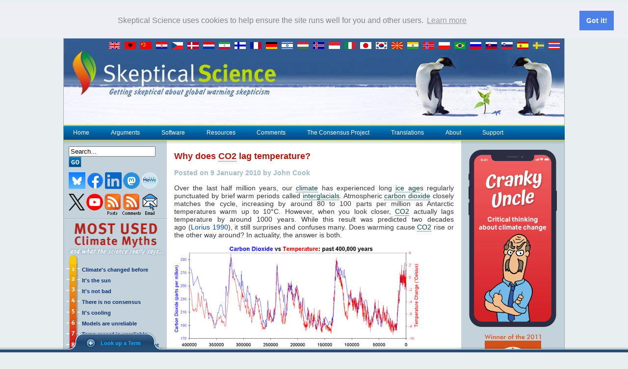

--- FILE ---
content_type: text/html; charset=utf-8
request_url: https://skepticalscience.com/Why-does-CO2-lag-temperature.html
body_size: 41219
content:
<!DOCTYPE HTML>
<html xmlns="http://www.w3.org/1999/xhtml"
      xmlns:og="http://ogp.me/ns#"
      xmlns:fb="https://www.facebook.com/2008/fbml">
  <head>
        <script async src="https://www.googletagmanager.com/gtag/js?id=G-TNTKCB63SM"></script>
    <script>
      window.dataLayer = window.dataLayer || [];
      function gtag(){dataLayer.push(arguments);}
      gtag('js', new Date());

      gtag('config', 'G-TNTKCB63SM');
    </script>
    
    <script async src="https://www.googletagmanager.com/gtag/js?id=UA-548140-3"></script>
    <script>
      window.dataLayer = window.dataLayer || [];
      function gtag(){dataLayer.push(arguments);}
      gtag('js', new Date());
      gtag('config', 'UA-548140-3');
    </script>

    <meta http-equiv="Content-Type" content="text/html; charset=utf-8" />
    <meta name="ROBOTS" content="NOARCHIVE">

    <script src='https://www.google.com/recaptcha/api.js'></script>
    <title>Why does CO2 lag temperature?</title>
    <meta name="google-site-verification" content="Eo1LRXgYEcwODbLBc5a-IsdHpAY6ikT1Iz5TRXEscp8" />
    <meta name="keywords" content="global warming, skeptics, skepticism, climate change, CO2 emissions">
    <meta name="description" content="Over the last half million years, our climate has experienced long ice ages regularly punctuated by brief warm periods called interglacials. Atmospheric carbon dioxide closely matches the cycle, increasing by around 80 to 100 parts per million as Antarctic temperatures warm up to 10&deg;C. However, when you look closer, CO2 actually lags temperature by around 1000 years. While this result was predicted&nbsp;two decades ago&nbsp;(Lorius 1990), it still surprises and confuses many. Does warming cause CO2 rise or the other way around? In actuality, the answer is both.">

    <meta property="og:image" content="https://skepticalscience.com/public/assets/images/og/button_sks_200.jpg"/>
    <meta property="og:image" content="https://skepticalscience.com/public/assets/images/og/button_sks2_200.jpg"/>
    <meta property="og:site_name" content="Skeptical Science"/>

    <link rel="stylesheet" href="https://skepticalscience.com/public/assets/css/layout2.css" type="text/css" />
    <link rel="stylesheet" href="https://skepticalscience.com/public/assets/css/layout2posts.css" type="text/css" />
    		<link rel="stylesheet" href="https://skepticalscience.com/public/assets/css/layouttcp.css" type="text/css" />
		<link rel="stylesheet" href="https://skepticalscience.com/public/assets/css/layout2print.css" type="text/css" media="print" />
    <link rel="stylesheet" href="https://skepticalscience.com/public/assets/css/presentation2.css" type="text/css" />
    <link rel="stylesheet" href="https://skepticalscience.com/public/assets/css/datepicker.css" type="text/css" />

    <link href='//fonts.googleapis.com/css?family=Orbitron' rel='stylesheet' type='text/css'>	
    <link rel="stylesheet" href="https://skepticalscience.com/public/assets/css/vendor/slide.css" type="text/css" media="screen" />
    <link rel="stylesheet" href="https://skepticalscience.com/public/assets/css/jquery.jgrowl.sks.css" type="text/css"/>
    <link rel="stylesheet" href="https://skepticalscience.com/public/assets/css/skstips.css" type="text/css"/>

    <link rel="alternate" href="feed.xml" type="application/rss+xml" title="Skeptical Science RSS" />

    	 	
    	<script src="https://skepticalscience.com/public/assets/js/vendor/popup.js" type="text/javascript"></script>
    
    <script src="https://skepticalscience.com/public/assets/js/vendor/datepicker.js" type="text/javascript"></script>

    <script src="https://skepticalscience.com/public/assets/js/menuItems.js?v=2.4.18" type="text/javascript"></script>
    <script src="https://skepticalscience.com/public/assets/js/menu.js" type="text/javascript"></script>

    <script src="https://skepticalscience.com/public/assets/js/vendor/jquery-1.11.1.min.js" type="text/javascript"></script>
    <script src="https://skepticalscience.com/public/assets/js/vendor/jquery-migrate-1.0.0.js"></script>
    <script src="https://skepticalscience.com/public/assets/js/zoombie.js" type="text/javascript"></script>

    <script>window.sksexp = window.sksexp || function() {(sksexp.q = sksexp.q || []).push(arguments)};sksexp("path", "\/Why-does-CO2-lag-temperature.html");sksexp("digest", "fc0b24cafb3c3687eb827423082f3f497432885f0e9160d8b5f3ef8c924e1c0c"); </script><script src="https://exp.skepticalscience.com/dist/assets/js/sks-experiment.min.js"></script>
    
    <script type="text/javascript" src="https://skepticalscience.com/public/assets/js/vendor/jquery-ui.min.js" ></script>
    <script type="text/javascript" src="https://skepticalscience.com/public/assets/js/vendor/jquery.jgrowl.js"></script><!--SkSTD-->
    <script type="text/javascript" src="https://skepticalscience.com/public/assets/js/vendor/jquery.cookie.js"></script><!--FOR SLIDING PANEL-->
    <script type="text/javascript" src="https://skepticalscience.com/public/assets/js/vendor/jquery.hotkeys.js"></script><!--FOR SLIDING PANEL-->
    <script type="text/javascript" src="https://skepticalscience.com/public/assets/js/vendor/json2.js"></script><!--FOR SLIDING PANEL-->

        <script type="text/javascript" src="https://skepticalscience.com/public/assets/jsgen/skstiptionary_1752342798469.js"></script><!--SkSTD-->
    <script type="text/javascript" src="https://skepticalscience.com/public/assets/js/skstipsinit.js"></script><!--SkSTD-->
    <script type="text/javascript" src="https://skepticalscience.com/public/assets/js/skstips.js"></script><!--SkSTD-->
    <script type="text/javascript" src="https://skepticalscience.com/public/assets/js/vendor/slide.js"></script><!-- FOR SLIDING PANEL -->
    
    
    
          <script type="text/javascript" src="https://skepticalscience.com/public/assets/js/vendor/tiny_mce_old/tiny_mce.js" ></script>
      <script type="text/javascript" >
        tinymce.init({
          mode : 'specific_textareas',
          editor_selector : 'mceCommentEditor',
          theme : 'ribbon',
          plugins : 'advimage,table,tablegrid,inlinepopups,preview,paste',
          paste_remove_styles: true,
          paste_text_sticky: true,
          paste_text_sticky_default: true,
          theme_ribbon_tab1 : {
            title : "Basic",
            items : [["bold,italic,underline,strikethrough"],["sub,sup"],["bullist,numlist"],["outdent,indent,blockquote"],["preview"]]
          },
          theme_ribbon_tab2 : {
            title : "Insert",
            items : [["image","tablegrid"],["link,unlink"]]
          },
          theme_ribbon_tab3 : {
            title : "Source",
            source : true
          },
          theme_ribbon_tab4 : {
            title : "Table",
            bind : "table",
            items : [["row_props","cell_props"],["delete_col,delete_row,delete_table"],["col_after,col_before,row_after,row_before"],["split_cells,merge_cells"]]
          }
        });
      </script>
    
    <script type="text/javascript">
      function confirmIt(where, msg) {
        if (confirm(msg)) {
          window.location.href = ''+where+'';
          return true;
        } else {
          return;
        }
      }
    </script>
        
    <script>
      //	Add zoombie zoom lens to any image with "zoom" in the ID
      $(function () {
        $("#mainbody img").each(function (index) {
          if (this.id && this.id.match(/zoom/i) && this.naturalWidth > this.width) {
            $(this).zoombieLens({ Size: 200 });
          } else if (this.className.match(/zoomable/i) && this.naturalWidth > this.width) {
            $(this).zoombieLens({ Size: 200 });
          } else if (this.parentNode && this.parentNode.className.match(/zoomable/i) && this.naturalWidth > this.width) {
            $(this).zoombieLens({ Size: 200 });
          }
        });
      });
    </script>

    <link rel="stylesheet" type="text/css" href="//cdnjs.cloudflare.com/ajax/libs/cookieconsent2/3.1.0/cookieconsent.min.css" />
    <script src="//cdnjs.cloudflare.com/ajax/libs/cookieconsent2/3.1.0/cookieconsent.min.js"></script>
    <script>
      window.addEventListener("load", function(){
        window.cookieconsent.initialise({
          "palette": {
            "popup": {
              "background": "#edeff5",
              "text": "#838391"
            },
            "button": {
              "background": "#4b81e8"
            }
          },
          "position": "top",
          "static": true,
          "content": {
            "message": "Skeptical Science uses cookies to help ensure the site runs well for you and other users. ",
            "href": "privacy.shtml"
          }
        })
      });
    </script>
  </head>
<body>
<!-- Panel -->
<div id="toppanel">

  <!-- The tab on top -->
  <div class="tabset">
    <ul id="skstabs" class="tabs">
      <li id="termleft" class="corner left">&nbsp;</li>
      <li id="termmain">
        <a id="termopen" class="open" href="javascript: void(0);">Look up a Term</a>
        <a id="termclose" style="display: none;" class="close" href="javascript: void(0);">Close Panel</a>
      </li>
      <li id="termright" class="corner right">&nbsp;</li>
      <li id="clammain" class="under hidden">
        <a id="clamopen" class="open" href="javascript: void(0);">CLAM Bake</a>
        <a id="clamclose" style="display: none;" class="close" href="javascript: void(0);">Close Clams</a>
      </li>
      <li id="clamright" class="corner right under hidden">&nbsp;</li>
    </ul>
  </div> <!-- / top -->
  <div id="panel">
    <div id="termContent" class="content notclearfix">
      <div id="termSlide" class="subpanels">
        <div id="termPanel" class="subpanel" style="left: 0">
          <div class="left">
            <h1>Climate Science Glossary</h1>
            <h2>Term Lookup</h2>
            <p class="grey">Enter a term in the search box to find its definition.</p>
            <h2>Settings</h2>
            <p class="grey">Use the controls in the far right panel to increase or decrease the number of terms automatically displayed (or to completely turn that feature off).</p>
          </div>
          <div class="left">
            <!-- Term Lookup -->
            <!--form class="clearfix" action="#" method="post"-->
            <h1>Term Lookup</h1>
            <label class="grey" for="termLookup">Term:</label>
            <input class="field" type="text" name="termLookup" id="termLookup" value="" />
            <div class="clear"></div>
            <button id="defineTerm" class="bt_dark" onclick="defineSksTip()">Define</button>
            <!--/form-->
          </div>
          <div class="left right">
            <!-- Automatic Lookup Settings -->
            <!--form action="#" method="post"-->
            <h1>Settings</h1>
            <label><input name="sksBeginner" id="sksBeginner" type="checkbox" checked="checked" value="beginner" onclick="applySksSettings(true)" /> &nbsp;Beginner</label>
            <label><input name="sksIntermediate" id="sksIntermediate" type="checkbox" checked="checked" value="intermediate" onclick="applySksSettings(true)" /> &nbsp;Intermediate</label>
            <label><input name="sksAdvanced" id="sksAdvanced" type="checkbox" checked="checked" value="advanced" onclick="applySksSettings(true)" /> &nbsp;Advanced</label>
            <label><input name="sksNoTerms" id="sksNoTerms" type="checkbox" checked="" value="noterms" onclick="applySksSettings()" /> &nbsp;No Definitions</label>
            <label for="sksTipLife">Definition Life:</label>
            <select id="sksTipLife" name="sksTipLife" style="width: 100px" onchange="applySksSettings()">
              <option value="5000">5 seconds</option>
              <option value="10000">10 seconds</option>
              <option selected="selected" value="20000">20 seconds</option>
              <option value="30000">30 seconds</option>
              <option value="60000">1 minute</option>
              <option value="0">Until closed</option>
            </select>
            <!--/form-->
          </div>
          <div style="clear: both; padding: 5px 50px">
            <hr />
            <em>All IPCC definitions taken from Climate Change 2007: The Physical Science Basis. Working Group I Contribution to the Fourth Assessment Report of the Intergovernmental Panel on Climate Change, Annex I, Glossary, pp. 941-954. Cambridge University Press. </em>
          </div>
        </div>
      </div>
    </div>
  </div>

</div>
<!--panel -->

<!--  For Facebook reposts -->
<img src="https://skepticalscience.com/public/assets/images/og/button_sks_200.jpg" style="display: none" />
<img src="https://skepticalscience.com/public/assets/images/og/button_sks2_200.jpg" style="display: none;" />
<table align="center" cellpadding=0 cellspacing=0 border=0 width="1020">

<tr>
  <td id="hdr" valign="top" colspan=5>
    <div style="background: url(/environment/environmentid.png) repeat-x 0 0; height: 100px;">
      <p style='float:right; margin-right:5px; margin-top:8px'>
        <a title='View skeptic arguments in English' href='argument.php'>
          <img src='https://skepticalscience.com/public/assets/images/flags/wflag_english.gif' style='margin-right:5px'>
        </a>
        <a title='View skeptic arguments in Albanian' href='/translation.php?lang=36'>
          <img src='https://skepticalscience.com/public/assets/images/flags/wflag_albanian.gif' style='margin-right:5px'>
        </a>
        <a title='View translations in Chinese' href='translation.php?lang=14'>
          <img src='https://skepticalscience.com/public/assets/images/flags/wflag_chinese.gif' style='margin-right:5px'>
        </a>
        <a title='View translations in Croatian' href='translation.php?lang=29'>
          <img src='https://skepticalscience.com/public/assets/images/flags/wflag_croatian.gif' style='margin-right:5px'>
        </a>
        <a title='View translations in Czech' href='translation.php?lang=1'>
          <img src='https://skepticalscience.com/public/assets/images/flags/wflag_czech.gif' style='margin-right:5px'>
        </a>
        <a title='View translations in Danish' href='translation.php?lang=5'>
          <img src='https://skepticalscience.com/public/assets/images/flags/wflag_danish.gif' style='margin-right:5px'>
        </a>
        <a title='View translations in Dutch' href='translation.php?lang=15'>
          <img src='https://skepticalscience.com/public/assets/images/flags/wflag_dutch.gif' style='margin-right:5px'>
        </a>
        <a title='View translations in Farsi' href='/translation.php?lang=20'>
          <img src='https://skepticalscience.com/public/assets/images/flags/wflag_farsi.gif' style='margin-right:5px'>
        </a>
        <a title='View translations in Finnish' href='translation.php?lang=2'>
          <img src='https://skepticalscience.com/public/assets/images/flags/wflag_finnish.gif' style='margin-right:5px'>
        </a>
        <a title='View translations in French' href='translation.php?lang=12'>
          <img src='https://skepticalscience.com/public/assets/images/flags/wflag_french.gif' style='margin-right:5px'>
        </a>
        <a title='View translations in German' href='translation.php?lang=6'>
          <img src='https://skepticalscience.com/public/assets/images/flags/wflag_german.gif' style='margin-right:5px'>
        </a>
        <!--<a title='View translations in Greek' href='translation.php?lang=33'>
          <img src='https://skepticalscience.com/public/assets/images/flags/wflag_greece.gif' style='margin-right:5px'>
        </a>-->
        <a title='View translations in Hebrew' href='translation.php?lang=21'>
          <img src='https://skepticalscience.com/public/assets/images/flags/wflag_israel.gif' style='margin-right:5px'>
        </a>
        <a title='View translations in Hungarian' href='translation.php?lang=28'>
          <img src='https://skepticalscience.com/public/assets/images/flags/wflag_hungarian.gif' style='margin-right:5px'>
        </a>
        <a title='View translations in Icelandic' href='translation.php?lang=8'>
          <img src='https://skepticalscience.com/public/assets/images/flags/wflag_icelandic.gif' style='margin-right:5px'>
        </a>
        <a title='View translations in Indonesian' href='translation.php?lang=24'>
          <img src='https://skepticalscience.com/public/assets/images/flags/wflag_indonesian.gif' style='margin-right:5px'>
        </a>
        <a title='View translations in Italian' href='translation.php?lang=17'>
          <img src='https://skepticalscience.com/public/assets/images/flags/wflag_italian.gif' style='margin-right:5px'>
        </a>
        <a title='View translations in Japanese' href='translation.php?lang=11'>
          <img src='https://skepticalscience.com/public/assets/images/flags/wflag_japanese.gif' style='margin-right:5px'>
        </a>
        <a title='View translations in Korean' href='translation.php?lang=32'>
          <img src='https://skepticalscience.com/public/assets/images/flags/wflag_korean.gif' style='margin-right:5px'>
        </a>
        <a title='View skeptic arguments in Macedonian' href='/translation.php?lang=37'>
          <img src='https://skepticalscience.com/public/assets/images/flags/wflag_macedonian.gif' style='margin-right:5px'>
        </a>
        <a title='View translations in Malayalam' href='translation.php?lang=35'>
          <img src='https://skepticalscience.com/public/assets/images/flags/wflag_malayalam.gif' style='margin-right:5px'>
        </a>
        <a title='View translations in Norwegian' href='translation.php?lang=23'>
          <img src='https://skepticalscience.com/public/assets/images/flags/wflag_norwegian.gif' style='margin-right:5px'>
        </a>
        <a title='View translations in Polish' href='translation.php?lang=9'>
          <img src='https://skepticalscience.com/public/assets/images/flags/wflag_polish.gif' style='margin-right:5px'>
        </a>
        <a title='View translations in Portuguese' href='translation.php?lang=10'>
          <img src='https://skepticalscience.com/public/assets/images/flags/wflag_portugese.gif' style='margin-right:5px'>
        </a>
        <a title='View translations in Russian' href='translation.php?lang=16'>
          <img src='https://skepticalscience.com/public/assets/images/flags/wflag_russian.gif' style='margin-right:5px'>
        </a>
        <a title='View translations in Slovak' href='translation.php?lang=19'>
          <img src='https://skepticalscience.com/public/assets/images/flags/wflag_slovak.gif' style='margin-right:5px'>
        </a>
        <a title='View translations in Slovenian' href='translation.php?lang=22'>
          <img src='https://skepticalscience.com/public/assets/images/flags/wflag_slovene.gif' style='margin-right:5px'>
        </a>
        <a title='View translations in Spanish' href='translation.php?lang=4'>
          <img src='https://skepticalscience.com/public/assets/images/flags/wflag_spanish.gif' style='margin-right:5px'>
        </a>
        <a title='View translations in Swedish' href='translation.php?lang=7'>
          <img src='https://skepticalscience.com/public/assets/images/flags/wflag_swedish.gif' style='margin-right:5px'>
        </a>
        <a title='View translations in Thai' href='translation.php?lang=18'>
          <img src='https://skepticalscience.com/public/assets/images/flags/wflag_thai.gif' style='margin-right:5px'>
        </a>
        <!--<a title='View translations in Turkish' href='translation.php?lang=31'>
          <img src='https://skepticalscience.com/public/assets/images/flags/wflag_turkish.gif' style='margin-right:5px'>
        </a>-->
        <!--<a title='View translations in Vietnamese' href='translation.php?lang=31'>
          <img src='https://skepticalscience.com/public/assets/images/flags/wflag_vietnamese.gif' style='margin-right:5px'>
        </a>-->
      </p>
    </div>
      </td>
</tr>
<tr>
  <td id="bar" colspan=5>
    <a href="./">Home</a> 
    <a href="argument.php" onMouseOut="deactivate(1);" onMouseOver="activate(1);"><img src="https://skepticalscience.com/public/assets/images/layout/p.gif" id="image1">Arguments</a> 
    <a href="software.shtml" onMouseOut="deactivate(2);" onMouseOver="activate(2);"><img src="https://skepticalscience.com/public/assets/images/layout/p.gif" id="image2">Software</a> 
    <a href="resources.shtml" onMouseOut="deactivate(3);" onMouseOver="activate(3);"><img src="https://skepticalscience.com/public/assets/images/layout/p.gif" id="image3">Resources</a>
    <a href="comments.php">Comments</a>
    <a href="tcp.php?t=home" onMouseOut="deactivate(6);" onMouseOver="activate(6);"><img src="https://skepticalscience.com/public/assets/images/layout/p.gif" id="image6">The Consensus Project</a>
    <a href="translation.php" onMouseOut="deactivate(4);" onMouseOver="activate(4);"><img src="https://skepticalscience.com/public/assets/images/layout/p.gif" id="image4">Translations</a> 
    <a href="about.shtml" onMouseOut="deactivate(5);" onMouseOver="activate(5);"><img src="https://skepticalscience.com/public/assets/images/layout/p.gif" id="image5">About</a> 
    <a href="support.php">Support</a>
  </td>
</tr>

  <tr valign="top">
    <!--  Start the main (content) row -->

    <td id="leftmargin" width="210">
  
  <img src="https://skepticalscience.com/public/assets/images/layout/left_top_shadow.gif" width="210" height="7" /><br />

  <form method="get" action="search.php" name="SearchForm" style="margin:0 10px">
    <input type='text' name="Search" value="Search..." style="vertical-align:middle" onclick="this.value='';">
    <input type="image" src="https://skepticalscience.com/public/assets/images/buttons/button_go.gif"  style="vertical-align:middle" />
  </form>

  <p style="margin:10px 0 0 10px">
    <a href="https://bsky.app/profile/skepticalscience.bsky.social" target="_new">
      <img src="https://skepticalscience.com/public/assets/images/icons/social-bluesky.png" alt="Bluesky" title="Bluesky" />
    </a>
    <a href="https://www.facebook.com/SkepticalScience" target="_new">
      <img src="https://skepticalscience.com/public/assets/images/icons/social-facebook.png" alt="Facebook" title="Facebook" />
    </a>
    <a href="https://www.linkedin.com/company/skepticalscience?trk=public_post_follow-view-profile" target="_new">
      <img src="https://skepticalscience.com/public/assets/images/icons/social-linkedin.png" alt="LinkedIn" title="LinkedIn" />
    </a>
    <a href="https://scicomm.xyz/@skepticalscience" target="_new">
      <img src="https://skepticalscience.com/public/assets/images/icons/social-mastodon.png" alt="Mastodon" title="Pinterest" />
    </a>
    <a href="https://mewe.com/p/skepticalscience" target="_new">
      <img src="https://skepticalscience.com/public/assets/images/icons/social-mewe.png" alt="MeWe" title="MeWe" />
    </a>
  </p>
  <p style="margin:10px 0 0 10px">
    <a href="https://twitter.com/skepticscience" target="_new">
      <img src="https://skepticalscience.com/public/assets/images/icons/social-x.png" alt="Twitter" title="Twitter" />
    </a>
    <a href="https://www.youtube.com/user/SkepticalScience" target="_new">
      <img src="https://skepticalscience.com/public/assets/images/icons/social-youtube.png" alt="YouTube" title="YouTube" />
    </a>
    <a href="feed.xml" rel="alternate" type="application/rss+xml">
      <img src="https://skepticalscience.com/public/assets/images/icons/icon_rss_posts.gif" alt="RSS Posts" title="RSS Posts" style="vertical-align:top" />
    </a>
    <a href="comments.xml" rel="alternate" type="application/rss+xml">
      <img src="https://skepticalscience.com/public/assets/images/icons/icon_rss_comments.gif" alt="RSS Comments" title="RSS Comments" style="vertical-align:top" />
    </a>
    <a href="subscribe.php">
      <img src="https://skepticalscience.com/public/assets/images/icons/icon_email2.gif" alt="Email Subscribe" style="vertical-align:top" />
    </a>
  </p>

  
  <img src="https://skepticalscience.com/public/assets/images/layout/left_divider.gif" style="margin:7px 0" width=210 height=2 /><br />
  
  <a href='argument.php'>
    <img src="https://skepticalscience.com/public/assets/images/layout/left_header.gif" width=210 height=84 style="display:block" />
  </a>

  <table cellpadding=0 cellspacing=0 border=0 style="margin-left:5px">
    <tr>
      <td width=32><img src='https://skepticalscience.com/public/assets/images/layout/left_1.gif' /></td>
      <td><a href='climate-change-little-ice-age-medieval-warm-period.htm'>Climate's changed before</a></td>
    </tr>
    <tr>
      <td width=32><img src='https://skepticalscience.com/public/assets/images/layout/left_2.gif' /></td>
      <td><a href='solar-activity-sunspots-global-warming.htm'>It's the sun</a></td>
    </tr>
    <tr>
      <td width=32><img src='https://skepticalscience.com/public/assets/images/layout/left_3.gif' /></td>
      <td><a href='global-warming-positives-negatives.htm'>It's not bad</a></td>
    </tr>
    <tr>
      <td width=32><img src='https://skepticalscience.com/public/assets/images/layout/left_4.gif' /></td>
      <td><a href='global-warming-scientific-consensus.htm'>There is no consensus</a></td>
    </tr>
    <tr>
      <td width=32><img src='https://skepticalscience.com/public/assets/images/layout/left_5.gif' /></td>
      <td><a href='global-cooling.htm'>It's cooling</a></td>
    </tr>
    <tr>
      <td width=32><img src='https://skepticalscience.com/public/assets/images/layout/left_6.gif' /></td>
      <td><a href='climate-models.htm'>Models are unreliable</a></td>
    </tr>
    <tr>
      <td width=32><img src='https://skepticalscience.com/public/assets/images/layout/left_7.gif' /></td>
      <td><a href='surface-temperature-measurements.htm'>Temp record is unreliable</a></td>
    </tr>
    <tr>
      <td width=32><img src='https://skepticalscience.com/public/assets/images/layout/left_8.gif' /></td>
      <td><a href='Can-animals-and-plants-adapt-to-global-warming.htm'>Animals and plants can adapt</a></td>
    </tr>
    <tr>
      <td width=32><img src='https://skepticalscience.com/public/assets/images/layout/left_9.gif' /></td>
      <td><a href='global-warming-stopped-in-1998.htm'>It hasn't warmed since 1998</a></td>
    </tr>
    <tr>
      <td width=32><img src='https://skepticalscience.com/public/assets/images/layout/left_10.gif' /></td>
      <td><a href='antarctica-gaining-ice.htm'>Antarctica is gaining ice</a></td>
    </tr>
        <tr>
      <td width=32><img src='https://skepticalscience.com/public/assets/images/layout/left_11.gif' /></td>
      <td><a href='argument.php'>View All Arguments...</a></td>
    </tr>
  </table>

  <img src="https://skepticalscience.com/public/assets/images/layout/left_therm_bottom.gif" /><br />
  <img src="https://skepticalscience.com/public/assets/images/layout/left_divider.gif" style="margin:7px 0"  width=210 height=2  /><br />
  
  <p align="center" style="margin:5px 0 0 0">
    <a href="ipcc.php"><img src="https://skepticalscience.com/public/assets/images/sidebar/IPCC_88.jpg"></a>
    <a href="rcp.php"><img src="https://skepticalscience.com/public/assets/images/sidebar/rcp_icon.jpg"></a>
  </p>
  <p align="center" style="margin:5px 0 0 0">
    <a href="tcp.php?t=home"><img src="https://skepticalscience.com/public/assets/images/sidebar/theConsensusProject_88.png"></a>
    <a href="trend.php"><img src="https://skepticalscience.com/public/assets/images/sidebar/trend_button_88.jpg"></a>			
  </p>
  <p align="center" style="margin:5px 0 0 0">
    <a href="search.php?Search=prudent+path"><img src="https://skepticalscience.com/public/assets/images/sidebar/pp88.jpg"></a>
    <a href="search.php?Search=Predictions_150"><img src="https://skepticalscience.com/public/assets/images/sidebar/Predictions_88.jpg"></a>
  </p>
  <p align="center" style="margin:5px 0 0 0">
    <a href="search.php?Search=mackieOAposts"><img src="https://skepticalscience.com/public/assets/images/sidebar/button_oanotok_88.jpg"></a>
    <a href="skepticquotes.php"><img src="https://skepticalscience.com/public/assets/images/sidebar/climate_myths88.jpg"></a>
  </p>
  <p align="center" style="margin:5px 0 0 0">
    <a href="http://sks.to/history"><img src="https://skepticalscience.com/public/assets/images/sidebar/button_history.gif"></a>
    <a href="misinformers.php"><img src="https://skepticalscience.com/public/assets/images/sidebar/button_misinformers_88.gif"></a>
  </p>

  <img src="https://skepticalscience.com/public/assets/images/layout/left_divider.gif" style="margin:7px 0"  width=210 height=2  /><br />
  
      <form name='form1' method='post' style='margin:0 0 0 10px'>
      <input type='hidden' name='Login' value='1'>
            <table cellpadding=0 cellspacing=0 border=0>
        <tr>
          <td>Username</td>
          <td width=5></td>
          <td><input type='text' name='Username' style='width:80px;'></td>
        </tr>
        <tr>
          <td>Password</td>
          <td></td>
          <td><input type='password' name='Password' style='width:80px;'></td>
        </tr>
        <tr>
          <td><input type='image' src='https://skepticalscience.com/public/assets/images/buttons/button_login.gif' alt='Login'></td>
          <td></td>
          <td><a href='register.php'>New? Register here</a></td>
        </tr>
        <tr>
          <td colspan=3><a href='/password.php'>Forgot your password?</a>
        </tr>
      </table>
    </form>
  
  <img src="https://skepticalscience.com/public/assets/images/layout/left_divider.gif"  style="margin:7px 0" width=210 height=2  /><br />

  <h2 style='margin-left:10px'>Latest Posts</a></h2>
  <ul>
    <li style='margin-bottom:5px'><a href='declining-coal-demand-china-beats-trump.html'>IEA: Declining coal demand in China set to outweigh Trump’s pro-coal policies</a></li>
<li style='margin-bottom:5px'><a href='2025-SkS-Weekly-News-Roundup_52.html'>2025 SkS Weekly Climate Change & Global Warming News Roundup #52</a></li>
<li style='margin-bottom:5px'><a href='new_research_2025_52.html'>Skeptical Science New Research for Week #52 2025</a></li>
<li style='margin-bottom:5px'><a href='climate-broke-pnw-plumbing.html'>How climate change broke the Pacific Northwest’s plumbing</a></li>
<li style='margin-bottom:5px'><a href='fact-brief-solarwaste.html'>Fact brief - Do solar panels generate more waste than fossil fuels?</a></li>
<li style='margin-bottom:5px'><a href='zeks-2026-2027-forecasts.html'>Zeke's 2026 and 2027 global temperature forecasts</a></li>
<li style='margin-bottom:5px'><a href='2025-SkS-Weekly-News-Roundup_51.html'>2025 SkS Weekly Climate Change & Global Warming News Roundup #51</a></li>
<li style='margin-bottom:5px'><a href='new_research_2025_51.html'>Skeptical Science New Research for Week #51 2025</a></li>
<li style='margin-bottom:5px'><a href='causes-of-recent-record-temps.html'>What are the causes of recent record-high global temperatures? </a></li>
<li style='margin-bottom:5px'><a href='fact-brief-solarmetals.html'>Fact brief - Are toxic heavy metals from solar panels posing a threat to human health?</a></li>
<li style='margin-bottom:5px'><a href='emergence-detection-attribution.html'>Emergence vs Detection & Attribution </a></li>
<li style='margin-bottom:5px'><a href='2025-SkS-Weekly-News-Roundup_50.html'>2025 SkS Weekly Climate Change & Global Warming News Roundup #50</a></li>
<li style='margin-bottom:5px'><a href='new_research_2025_50.html'>Skeptical Science New Research for Week #50 2025</a></li>
<li style='margin-bottom:5px'><a href='world-lapping-US-EV-race.html'>The rest of the world is lapping the U.S. in the EV race</a></li>
<li style='margin-bottom:5px'><a href='fact-brief-solaremf.html'>Fact brief - Are electromagnetic fields from solar farms harmful to human health?</a></li>
<li style='margin-bottom:5px'><a href='comparing-models-with-obs.html'>Comparing climate models with observations</a></li>
<li style='margin-bottom:5px'><a href='2025-SkS-Weekly-News-Roundup_49.html'>2025 SkS Weekly Climate Change & Global Warming News Roundup #49</a></li>
<li style='margin-bottom:5px'><a href='new_research_2025_49.html'>Skeptical Science New Research for Week #49 2025</a></li>
<li style='margin-bottom:5px'><a href='ClimateAdam-DrGilbz-Paris-climate-agreement-10-years-on.html'>Climate Adam & Dr Gilbz - Paris Climate Agreement At 10: Did It Do Anything?</a></li>
<li style='margin-bottom:5px'><a href='fact-brief-arcticcycle-2.html'>Fact brief - Does the recent slowdown in Arctic sea-ice extent loss disprove human-caused warming?</a></li>
<li style='margin-bottom:5px'><a href='chemtrails-tucker.html'>Why the chemtrail conspiracy theory lingers and grows – and why Tucker Carlson is talking about it</a></li>
<li style='margin-bottom:5px'><a href='2025-SkS-Weekly-News-Roundup_48.html'>2025 SkS Weekly Climate Change & Global Warming News Roundup #48</a></li>
<li style='margin-bottom:5px'><a href='new_research_2025_48.html'>Skeptical Science New Research for Week #48 2025</a></li>
<li style='margin-bottom:5px'><a href='consesus-machines.html'>Consensus machines</a></li>
<li style='margin-bottom:5px'><a href='just-have-a-think-african-energy-revolution.html'>Just have a Think - How an African energy revolution could save ALL of us.</a></li>
<li style='margin-bottom:5px'><a href='girls-grades-drop-every-summer-alarming-explanation.html'>A girl’s grades drop every summer. There’s an alarming explanation.</a></li>
<li style='margin-bottom:5px'><a href='2025-SkS-Weekly-News-Roundup_47.html'>2025 SkS Weekly Climate Change & Global Warming News Roundup #47</a></li>
<li style='margin-bottom:5px'><a href='fact-brief-sun-2.html'>Fact brief - Are changes in solar activity causing climate change?</a></li>
<li style='margin-bottom:5px'><a href='new_research_2025_47.html'>Skeptical Science New Research for Week #47 2025</a></li>
<li style='margin-bottom:5px'><a href='exploring-new-estimates-current-policy-warming.html'>Exploring newly released estimates of current policy warming</a></li>
  </ul>
  <p style="margin-left:20px;"><a href="/newsarchives.php">Archives</a></p>
</td>
    <!--  Define the center (content) column -->
    <td style="background-color:#ffffff;" width="15"><img src="https://skepticalscience.com/public/assets/images/layout/right_top_shadow.gif" width="15" height="7"></td>
    <td style="background-color:#ffffff;" width="570" id="centerColumn">
      <img src="https://skepticalscience.com/public/assets/images/layout/right_top_shadow.gif" width="570" height="7" style="display:block">
      
<script>
	//Javascript for rating comments
	function ajaxLikeDislike(n, c, u) {}	//	Not logged in, empty function

	function ajaxLike(n, c) {
		ajaxLikeDislike(n, c, 1);
	}

	function ajaxDislike(n, c) {
		ajaxLikeDislike(n, c);
	}
</script>
<div id="mainbody">
    <a href='/Why-does-CO2-lag-temperature.html'><h2>Why does CO2 lag temperature?</h2></a>
    <h4>Posted on 9 January 2010 by John Cook</h4><p>Over the last half million years, our climate has experienced long ice ages regularly punctuated by brief warm periods called interglacials. Atmospheric carbon dioxide closely matches the cycle, increasing by around 80 to 100 parts per million as Antarctic temperatures warm up to 10&deg;C. However, when you look closer, CO2 actually lags temperature by around 1000 years. While this result was predicted&nbsp;two decades ago&nbsp;(<a href="http://pubs.giss.nasa.gov/docs/1990/1990_Lorius_etal.pdf" target="_self"><font color="#0046aa">Lorius 1990</font></a>), it still surprises and confuses many. Does warming cause CO2 rise or the other way around? In actuality, the answer is both.</p><p><img width="500" height="221" title="Milankovitch cycles: CO2 vs Temperature" alt="Milankovitch cycles: CO2 vs Temperature over past 400,000 years" src="https://skepticalscience.com/images/Milankovitch_Cycles_400000.gif" border="0" /><br /><em>Figure 1: Vostok ice core records for carbon dioxide concentration (<a href="http://cdiac.ornl.gov/trends/temp/vostok/jouz_tem.htm"><font color="#0046aa">Petit 2000</font></a>) and temperature change (<a href="http://cdiac.ornl.gov/trends/co2/vostok.html"><font color="#0046aa">Barnola 2003</font></a>).</em></p><p>Interglacials come along approximately every 100,000 years.&nbsp;This is&nbsp;called the Milankovitch cycle,&nbsp;brought on by changes in the Earth's orbit. There are three main changes to the&nbsp;earth's orbit. The shape of the Earth's orbit around the sun (eccentricity) varies between an ellipse to a more circular shape. The earth's axis is tilted relative to the sun at around 23&deg;. This tilt oscillates between 22.5&deg; and 24.5&deg; (obliquity). As the earth spins around it's axis, the axis wobbles from pointing towards the North Star to pointing at the star Vega (precession). </p><p><img title="Milankovitch cycles" alt="Milankovitch cycles: orbital changes in eccentricity, precession and obliquity" src="https://skepticalscience.com/images/Milankovitch_Cycles.jpg" border="0" /><br /><em>Figure 2: The three main orbital variations. Eccentricity: changes in the shape of the Earth&rsquo;s orbit.Obliquity: changes in the tilt of the Earth&rsquo;s rotational axis. Precession: wobbles in the Earth&rsquo;s rotational axis.</em></p><p>The combined effect of these&nbsp;orbital cycles cause long term changes in the amount of sunlight hitting the earth at different seasons, particularly at high latitudes. For example, around 18,000 years ago, there was an increase in the amount of&nbsp;sunlight hitting the Southern Hemisphere during the southern spring. This lead to retreating Antarctic sea ice and melting glaciers in the Southern Hemisphere.(<a href="http://www.agu.org/pubs/crossref/2002/2000PA000599.shtml" target="_self"><font color="#0046aa">Shemesh 2002</font></a>). The ice loss had a positive feedback effect with less ice reflecting sunlight back into space (decreased albedo). This enhanced the&nbsp;warming.</p><p>As the Southern Ocean warms, the solubility of CO2 in water falls (<a href="http://www.geol.ucsb.edu/faculty/lea/pdfs/Martin%202005%20Paleo.pdf" target="_self"><font color="#0046aa">Martin 2005</font></a>). This causes the oceans to give up more CO2, emitting it into the atmosphere. The exact mechanism of how the deep ocean gives up its CO2 is not fully understood but believed to be related to vertical ocean mixing (<a href="http://www.gfdl.gov/bibliography/related_files/jrt9901.pdf" target="_self"><font color="#0046aa">Toggweiler 1999</font></a>).&nbsp;The process takes&nbsp;around 800 to 1000 years, so CO2 levels are observed to rise around 1000 years&nbsp;after the initial warming (<a href="http://www.sciencemag.org/cgi/content/full/291/5501/112" target="_self"><font color="#0046aa">Monnin 2001</font></a>, <a href="http://www.manfredmudelsee.com/publ/pdf/The_phase_relations_among_atmospheric_CO2_content_temperature_and_global_ice_volume_over_the_past_420_ka.pdf" target="_self">Mudelsee 2001</a>).</p><p>The outgassing of CO2 from the ocean has several effects.&nbsp;The increased CO2 in the atmosphere amplifies the original warming. The relatively weak forcing from Milankovitch cycles is insufficient to cause the dramatic temperature change taking our climate out of an ice age (this period is called a deglaciation). However, the amplifying effect of CO2 is consistent with the observed warming. </p><p>CO2 from the Southern Ocean also mixes through the atmosphere, spreading the warming north (<a href="http://www.nature.com/nature/journal/v412/n6846/abs/412523a0.html" target="_self"><font color="#0046aa">Cuffey 2001</font></a>). Tropical marine sediments record warming in the tropics around 1000 years after Antarctic warming, around the same time as the CO2 rise (<a href="http://www.sciencemag.org/cgi/content/abstract/1143791" target="_self"><font color="#0046aa">Stott 2007</font></a>). Ice cores in Greenland find that warming in the Northern Hemisphere lags the Antarctic CO2 rise (<a href="http://icebubbles.ucsd.edu/Publications/CaillonTermIII.pdf" target="_self"><font color="#0046aa">Caillon 2003</font></a>).</p><p>To claim that the CO2 lag disproves the warming effect of CO2 displays a lack of understanding of the processes that drive Milankovitch cycles.&nbsp;A review of the peer reviewed research into past periods of deglaciation tells us several things:</p><ul><li><div>Deglaciation is not initiated by CO2 but by orbital cycles</div></li><li><div>CO2 amplifies the warming which cannot be explained by orbital cycles alone</div></li><li><div>CO2&nbsp;spreads warming throughout the planet</div></li></ul><p class="footnote padding">Many thanks to Ari Jokim&auml;ki&nbsp;who has been <a href="http://agwobserver.wordpress.com/2010/01/04/papers-on-the-milankovitch-cycles-and-climate/" target="_self">tirelessly tracking down papers on Milankovitch cycles</a>.</p></div><a name='thumb0'></a><p class='ratingthumbs' onMouseOver="showtrail( 'Please log in to rate blog posts or comments.', 200, 200 )" onMouseOut='hidetrail();'><a href='#thumb0' onclick='ajaxLike(116,0); return false;' ><img src='/public/assets/images/other/thumb_up.gif'></a> <span style='color:#00a40c' id='like0'>0</span> <a href='#thumb0' onclick='ajaxDislike(116,0); return false;'><img src='/public/assets/images/other/thumb_down.gif'></a> <span style='color:#d72102' id='dislike0'>0</span></p>      <p><a href='print.php?n=116'>Printable Version</a> &nbsp;|&nbsp; <a href='link_to_us.php?Blog0=116' title='Link to this argument'>Link to this page</a> <!-- | <a class="rpuRepostUsButton" href="https://secure.repost.us/syndicate/create">Repost this Article <img title="Repost This" alt="Repost This" src="http://static.1.rp-api.com/buttons/repostus_bttn_tiny_gry.png"></a>--></p>
      <div class='commenthead'><a name='commenthead'></a><h2>Comments</h2></div>
          <div class='comment'>
<p>1&nbsp;&nbsp;<a href='news.php?p=2&t=65&&n=116'>2</a>&nbsp;&nbsp;<a href='news.php?p=2&t=65&&n=116'>Next</a></p>
<p>Comments 1 to 50 out of 65:</p><ol start=1 id="comments" class="olcomments">
<li style='margin-bottom:15px'>	 
              <div style='margin-top:0; margin-bottom:5px;'>
                <a name='7022'><strong>Marcus</strong></a> at 
                <a href='#7022'>14:51 PM on 9 January, 2010</a>
              </div>
              Well that's certainly how I've always understood it, but it still leaves us with the question the skeptics have failed to answer-why are CO2 levels rising this time around, & why do they appear to *precede* the warming trend this time around? It can't be due to the Milankovitch Cycle, because the next one isn't due for around another 70,000 years (&, anyway, will generate cooling, not warming). It could be due to the warming from the 19th & early 20th century-except that ice core data shows that CO2 levels remained largely at around 280ppm throughout that entire period (unless you believe the "data" compiled by Beck-which shows CO2 levels of around 300ppm (+/-200ppm) throughout the 19th century). This 2nd theory is further debunked by the change in the C-13/C-12 ratio of the CO2 which has entered the atmosphere, post-1950.
Either way, there is little doubt that CO2 levels started rising a good 20 years *prior* to the much more accelerated warming trend we've seen since 1979. Indeed, if you look at the post-1950 warming trend in 20-year intervals, you see a very slow warming in the first interval (barely +0.02 degrees per decade), followed by a rise to +0.15 degrees per decade for the second interval, & a rise of +0.18 degrees for the final interval-suggesting an acceleration in the warming trend which *trails* the measured rise in CO2.

              <div class='ratingthumbs' onMouseOver="showtrail( 'Please log in to rate blog posts or comments.', 200, 200 )" onMouseOut='hidetrail();'><a href='#7022' onclick='ajaxLike(116,7022); return false;' ><img src='/public/assets/images/other/thumb_up2.gif'></a> <span style='color:#00a40c' id='like7022'>0</span> <a href='#7022' onclick='ajaxDislike(116,7022); return false;' ><img src='/public/assets/images/other/thumb_down2.gif'></a> <span style='color:#d72102' id='dislike7022'>0</span></div></li>
<li style='margin-bottom:15px'>	 
              <div style='margin-top:0; margin-bottom:5px;'>
                <a name='7023'><strong>stevecarsonr</strong></a> at 
                <a href='#7023'>15:16 PM on 9 January, 2010</a>
              </div>
              The first link to "Shemesh 2002" is broken, at least for me..

              <div class='ratingthumbs' onMouseOver="showtrail( 'Please log in to rate blog posts or comments.', 200, 200 )" onMouseOut='hidetrail();'><a href='#7023' onclick='ajaxLike(116,7023); return false;' ><img src='/public/assets/images/other/thumb_up2.gif'></a> <span style='color:#00a40c' id='like7023'>0</span> <a href='#7023' onclick='ajaxDislike(116,7023); return false;' ><img src='/public/assets/images/other/thumb_down2.gif'></a> <span style='color:#d72102' id='dislike7023'>0</span></div><div class='response'><b>Response:</b> Fixed the link, thanks for pointing that out. I've linked to the AGU site which is the&nbsp;safest option. There was another PDF online found in google scholar but it also had loading problems.</div>
</li>
<li style='margin-bottom:15px'>	 
              <div style='margin-top:0; margin-bottom:5px;'>
                <a name='7025'><strong>Marcus</strong></a> at 
                <a href='#7025'>15:48 PM on 9 January, 2010</a>
              </div>
              What causes me added concern is this-at the moment around 40% of all man-made emissions are being absorbed by the Oceans. Yet if increased warming causes the oceans to become net *emitters* of CO2-as it has in the past-then what impact will that have on the future global warming?

              <div class='ratingthumbs' onMouseOver="showtrail( 'Please log in to rate blog posts or comments.', 200, 200 )" onMouseOut='hidetrail();'><a href='#7025' onclick='ajaxLike(116,7025); return false;' ><img src='/public/assets/images/other/thumb_up2.gif'></a> <span style='color:#00a40c' id='like7025'>0</span> <a href='#7025' onclick='ajaxDislike(116,7025); return false;' ><img src='/public/assets/images/other/thumb_down2.gif'></a> <span style='color:#d72102' id='dislike7025'>0</span></div></li>
<li style='margin-bottom:15px'>	 
              <div style='margin-top:0; margin-bottom:5px;'>
                <a name='7030'><strong>MarkR</strong></a> at 
                <a href='#7030'>22:34 PM on 9 January, 2010</a>
              </div>
              Marcus: afaik the solution of CO2 should, in principle, be governed by Henry's Law:
http://en.wikipedia.org/wiki/Henry%27s_Law

For the constant you get your typical Boltzmann exp(-A/T) form, and if 5C of global warming does occur then that's something like a 0.7% increase in the ratio. Meanwhile the partial pressure should be increasing linearly with atmospheric concentration, which will probably increase by at least 100% (and for 5C warming would likely need to go up by ~300%). So oceans should continue to absorb CO2, hence the fears about ocean acidification.

Time for me to go look more in the literature I guess, but quick calcs suggest that airborne fraction will increase, but not by a huge amount?

              <div class='ratingthumbs' onMouseOver="showtrail( 'Please log in to rate blog posts or comments.', 200, 200 )" onMouseOut='hidetrail();'><a href='#7030' onclick='ajaxLike(116,7030); return false;' ><img src='/public/assets/images/other/thumb_up2.gif'></a> <span style='color:#00a40c' id='like7030'>0</span> <a href='#7030' onclick='ajaxDislike(116,7030); return false;' ><img src='/public/assets/images/other/thumb_down2.gif'></a> <span style='color:#d72102' id='dislike7030'>0</span></div></li>
<li style='margin-bottom:15px'>	 
              <div style='margin-top:0; margin-bottom:5px;'>
                <a name='7033'><strong>Andreas</strong></a> at 
                <a href='#7033'>01:10 AM on 10 January, 2010</a>
              </div>
              Is it possible to know in detail how the Milankovitch cycle affected temperature in the past? Analogously to comparing the phases of the temperature and CO2 cycles, it should be possible to do the same involving the milankovitch cycles.

This picture from wikipedia show the milankovitch-related insolation at 65 deg north superpositioned on proxy temperaures from the vostok (Antarctica) ice core:

http://en.wikipedia.org/wiki/File:Vostok_420ky_4curves_insolation.jpg

65 deg north is far from Antarctica, but assuming that it is globaly relevant (lowest-albedo latitude?) I tried a comparision of the cycles based on the picture. In the picture we see four major temperature/CO2 peaks, at roughly 320k, 230k, 120k and 1k years from now. Looking on the lowest temperature dips before these peaks (the points where the respective warmings starts) I read that two oldest dips (at -340k and -245k years) actually coincides with peaks in insolation, each followed by a period where the insolation (at 65N) declines but the temperature (in the antarctic) rises. In these cases the temperature trends does not start to decline until we have reached the insolation's next local minimum. This would possibly indicate that the milankovitch cycle can only explain the onset of the warming, leaving the rest to be explained by CO2 only.

However, 
this does only hold for two of four warming periods that we can see in the core (the others being more in phase with the milankovitch cycles), 

Antarctica is not near the 65N latitude,

and I do not know how the milankovitch-related insolation varies globally (apart from 65N).

Are there better models on how the fluctuations in insolation due to the milankovitch cycles affects the southern hemisphere, and antarctica in particular, more specifically? In that case such models would be a better starting point.

              <div class='ratingthumbs' onMouseOver="showtrail( 'Please log in to rate blog posts or comments.', 200, 200 )" onMouseOut='hidetrail();'><a href='#7033' onclick='ajaxLike(116,7033); return false;' ><img src='/public/assets/images/other/thumb_up2.gif'></a> <span style='color:#00a40c' id='like7033'>0</span> <a href='#7033' onclick='ajaxDislike(116,7033); return false;' ><img src='/public/assets/images/other/thumb_down2.gif'></a> <span style='color:#d72102' id='dislike7033'>0</span></div></li>
<li style='margin-bottom:15px'>	 
              <div style='margin-top:0; margin-bottom:5px;'>
                <a name='7038'><strong>chris</strong></a> at 
                <a href='#7038'>03:48 AM on 10 January, 2010</a>
              </div>
              Andreas, the answers to your good questions haven’t been worked out yet, but recent research provides some very plausible (in my opinion!) scenarios.

One of the most powerful hypotheses for providing insight into climate variation on centennial, millennial, and the longer timescales relevant to Milankovitch cycles is the variations in the Atlantic Meridonial Overturning Circulation (AMOC), the most well know aspect of which being the Gulf Stream, that transports heat from the equator to the high Northern latitudes. There is evidence that changes in the intensity of the AMOC made contributions to the Little Ice Age and the Medieval Warm period, both episodes (especially the MWP) having indications of a “focus” in the high N. latitudes. It’s easy to see that if the AMOC is strengthened (weakened), heat transfer to the high N latitudes in enhanced (reduced).

The evidence indicates that variations in the AMOC may have been very dramatic in the past, and recent studies support a role for this in ice age terminations and the  anomalous differences in the N and S hemisphere responses to Milankovitch insolation variations that you refer to in your post.

The idea is as follows:

1.  The AMOC [*] can (in principle) be completely “switched off” by large scale melt of Arctic ice, which dilutes the cooling dense high salinity portion of the current as it sinks in the high Atlantic regions between ~ Greenland-Iceland - after having left some of its heat to the grateful occupants of the Western European fringes! 

[*]http://en.wikipedia.org/wiki/Thermohaline_circulation

Weakening, or cessation of the AMOC results in cooling of the high Northern latitudes, but warming of the S. hemisphere, since less heat is transferred northwards – it remains in the S hemisphere and low latitudes. This is a likely explanation for a large amount of data that supports a northern, southern hemisphere bipolar “see-saw”, where evidence from ice cores, for example, shows an asynchronicity in temperature variations between Greenland and Antarctica. Likewise, temperature reconstructions from ice cores, shows (in Greenland cores) some extremely abrupt large scale temperature rises and falls (due likely to switching on and off of the AMOC), which are barely visible or highly damped in Antarctic cores.

2. The “see-saw” is apparent in glacial terminations, and a detailed examination was recently published in Nature [**] (a good commentary accompanies the article [***]). The progression of events is proposed to be:

a. The gradual Milankovitch-induced change in summer insolation at 65 oN resulted in retreat of the N. ice sheets, lowered albedo and  enhanced high NH warming, which is observed in Greenland (but not really in Antarctic) cores between around 21000-19000 years ago. 

b.The meltwater from this ice sheet retreat is proposed to have switched off the AMOC (as in 1. above) about 18000 years ago, switching the bipolar “see-saw” to its “warm-south” mode, resulting in significant Antarctic and Southern ocean warming (observed in Antarctic cores).

c. The warming of the Southern oceans resulted in a lagged release of CO2, which produced slow warming on a global scale, which promoted N. hemisphere ice retreat, the melt-water from which kept the AMOC in its “warm-south” mode, increasing CO2 further, and driving the termination towards completion. 

d. It’s thought that the AMOC switched on again around 14700 years ago where there is an abrupt rise in temperatures in the Greenland cores, and a slower cooling in the Antarctic cores, and the termination was effectively brought to completion by as combination of high insolation, high CO2, reduced albedo and the resumption of massive heat transfer to the high N. latitudes by the resumption of the AMOC.

That scenario (there are other possible explanations [****]) provides an explanation of how Milankovitch insolation changes manifest largely in the high Northern latitudes can result in glacial terminations that seem to be led by events in the Southern hemisphere.    

[**] <i><b>Barker S et al. (2009) Interhemispheric Atlantic seesaw response during the last deglaciation</i> Nature 457, 1097-0111</b>

http://www.nature.com/nature/journal/v457/n7233/abs/nature07770.html

[***] <i><b>Severinghaus, JP (2009) Southern hemisphere see-saw</i> Nature 457, 1092-1094</b>

[****] <i><b> Stott et al. (2007) Southern hemisphere and deep-sea warming led deglacial atmospheric CO2 rise and tropical warming</i> Science 318, 435-438</b>

linked in John Cook’s top article    

[****] e.g.

<i><b> H. Cheng et al. (2009) Ice Age Terminations</i> Science 326, 248 – 252</b>

http://www.sciencemag.org/cgi/content/abstract/326/5950/248


<i><b>P. Huybers & G. Denton (2008) Antarctic temperature at orbital timescales controlled by local summer duration</i> Nature Geoscience 1, 787 – 792</b> 

http://www.nature.com/ngeo/journal/v1/n11/abs/ngeo311.html


<i><b>E. W. Wolff et al. (2009) Glacial terminations as southern warmings without northern control</i> Nature Geoscience 2, 206 – 209</b>

http://www.nature.com/ngeo/journal/v2/n3/abs/ngeo442.html

              <div class='ratingthumbs' onMouseOver="showtrail( 'Please log in to rate blog posts or comments.', 200, 200 )" onMouseOut='hidetrail();'><a href='#7038' onclick='ajaxLike(116,7038); return false;' ><img src='/public/assets/images/other/thumb_up2.gif'></a> <span style='color:#00a40c' id='like7038'>0</span> <a href='#7038' onclick='ajaxDislike(116,7038); return false;' ><img src='/public/assets/images/other/thumb_down2.gif'></a> <span style='color:#d72102' id='dislike7038'>0</span></div></li>
<li style='margin-bottom:15px'>	 
              <div style='margin-top:0; margin-bottom:5px;'>
                <a name='7041'><strong>Andreas</strong></a> at 
                <a href='#7041'>06:20 AM on 10 January, 2010</a>
              </div>
              chris:

Thank you, that was interesting. So that will imply a local negative feedback mechanism related to warming in the NH, but which on the global scale just rearranges heat so that the SH warms even more. I have heard elsewhere about the see-saw NH/SH pattern, the explanation you provide seems quite plausible.

What you are arguing, I take it, is that the insolation at 65N is the most interesting in order to predict milankovitch-related warming even at the SH, due to circulatory mechanisms such as the AMOC. That is also what I after some doubt assumed in my post, so I do appreciate that argument. (although I'm not sure how the milankovitch-related insolation varies depending on latitude, or if it does it in a way that is at all significant on the timescales in question here. This might even be a non-issue?).

However, do you suggest that differences in how the AMOC responds to insolation changes may explain why we see different phase patterns (between insolation and warming) at the different warming periods present in the vostok ice core data? Or are we still clueless on that account?

              <div class='ratingthumbs' onMouseOver="showtrail( 'Please log in to rate blog posts or comments.', 200, 200 )" onMouseOut='hidetrail();'><a href='#7041' onclick='ajaxLike(116,7041); return false;' ><img src='/public/assets/images/other/thumb_up2.gif'></a> <span style='color:#00a40c' id='like7041'>0</span> <a href='#7041' onclick='ajaxDislike(116,7041); return false;' ><img src='/public/assets/images/other/thumb_down2.gif'></a> <span style='color:#d72102' id='dislike7041'>0</span></div></li>
<li style='margin-bottom:15px'>	 
              <div style='margin-top:0; margin-bottom:5px;'>
                <a name='7042'><strong>stevecarsonr</strong></a> at 
                <a href='#7042'>07:04 AM on 10 January, 2010</a>
              </div>
              One of the papers in the link above to papers on Milankovitch cycles (link at end of article) argues that the relationship between ice ages and the Milankovitch cycles is very weak and doesn't really explain anything. 

"Quantitative estimate of the Milankovitch forced contribution to observed Quaternary climate change", Wunsch 2004

              <div class='ratingthumbs' onMouseOver="showtrail( 'Please log in to rate blog posts or comments.', 200, 200 )" onMouseOut='hidetrail();'><a href='#7042' onclick='ajaxLike(116,7042); return false;' ><img src='/public/assets/images/other/thumb_up2.gif'></a> <span style='color:#00a40c' id='like7042'>0</span> <a href='#7042' onclick='ajaxDislike(116,7042); return false;' ><img src='/public/assets/images/other/thumb_down2.gif'></a> <span style='color:#d72102' id='dislike7042'>0</span></div></li>
<li style='margin-bottom:15px'>	 
              <div style='margin-top:0; margin-bottom:5px;'>
                <a name='7043'><strong>Dennis</strong></a> at 
                <a href='#7043'>08:34 AM on 10 January, 2010</a>
              </div>
              Non-scientist asking a scientific question here.  The chart showing CO2 and temperature changes for the past 400,000 years shows CO2 lagging.  I would assume that the level of uncertainty in our measurement of the number of years increases as we increase the number of years we go back in time.  

For example, we can confidently compare data that's measured decades back, but I would suspect that thousands of years back (as we see above) have a much greater margin of error.  This would suggest to me that CO2 may not lag temperature and may even be a driver in the increase.  What data disproves that and why can we be confident with that?  My thinking is that, e.g., while we may say that a particular ice core sample used to measure CO2 is 400,000 years old -- perhaps that plus or minus 10,000 years?

              <div class='ratingthumbs' onMouseOver="showtrail( 'Please log in to rate blog posts or comments.', 200, 200 )" onMouseOut='hidetrail();'><a href='#7043' onclick='ajaxLike(116,7043); return false;' ><img src='/public/assets/images/other/thumb_up2.gif'></a> <span style='color:#00a40c' id='like7043'>0</span> <a href='#7043' onclick='ajaxDislike(116,7043); return false;' ><img src='/public/assets/images/other/thumb_down2.gif'></a> <span style='color:#d72102' id='dislike7043'>0</span></div></li>
<li style='margin-bottom:15px'>	 
              <div style='margin-top:0; margin-bottom:5px;'>
                <a name='7044'><strong>Turboblocke</strong></a> at 
                <a href='#7044'>09:38 AM on 10 January, 2010</a>
              </div>
              Henry's Law is not appropriate for the solubility of CO2 in sea water. See here for more details: http://cdiac.ornl.gov/oceans/co2rprt.html

              <div class='ratingthumbs' onMouseOver="showtrail( 'Please log in to rate blog posts or comments.', 200, 200 )" onMouseOut='hidetrail();'><a href='#7044' onclick='ajaxLike(116,7044); return false;' ><img src='/public/assets/images/other/thumb_up2.gif'></a> <span style='color:#00a40c' id='like7044'>0</span> <a href='#7044' onclick='ajaxDislike(116,7044); return false;' ><img src='/public/assets/images/other/thumb_down2.gif'></a> <span style='color:#d72102' id='dislike7044'>0</span></div></li>
<li style='margin-bottom:15px'>	 
              <div style='margin-top:0; margin-bottom:5px;'>
                <a name='7045'><strong>Riccardo</strong></a> at 
                <a href='#7045'>10:12 AM on 10 January, 2010</a>
              </div>
              Dennis,
the uncertainty on lag of CO2 is of the order of some centuries, not thousands of years. The precision in the absolute dating of the air bubles depends on many factors, including accumulation rate and temperature, so it strongly depends on the geographic location of the ice core. Whenever possible the dating of the ice core (or part of it) is calibrated using known and well defined events.

              <div class='ratingthumbs' onMouseOver="showtrail( 'Please log in to rate blog posts or comments.', 200, 200 )" onMouseOut='hidetrail();'><a href='#7045' onclick='ajaxLike(116,7045); return false;' ><img src='/public/assets/images/other/thumb_up2.gif'></a> <span style='color:#00a40c' id='like7045'>0</span> <a href='#7045' onclick='ajaxDislike(116,7045); return false;' ><img src='/public/assets/images/other/thumb_down2.gif'></a> <span style='color:#d72102' id='dislike7045'>0</span></div></li>
<li style='margin-bottom:15px'>	 
              <div style='margin-top:0; margin-bottom:5px;'>
                <a name='7049'><strong><a href="http://agwobserver.wordpress.com/" rel="nofollow">Ari Jokimäki</a></strong></a> at 
                <a href='#7049'>20:07 PM on 10 January, 2010</a>
              </div>
              Dennis, you are correct that there is large uncertainty in measurements, and there is additionally the fact that datapoints for carbon dioxide are typically separated by thousands of years which adds to the measurement uncertainty. This leads to the situation where you can't usually say on individual moments for sure that there's temperature leading. However, the lead/lag situation has been determined statistically from the whole datasets, not from individual events. So, I would say that the temperature leading is real phenomenon but we can't rule out that there might be some individual events where CO2 leads.

Here's an example data for carbon dioxide (from Vostok ice core) where you can get the feel of the thing yourself:
http://cdiac.ornl.gov/ftp/trends/co2/vostok.icecore.co2

              <div class='ratingthumbs' onMouseOver="showtrail( 'Please log in to rate blog posts or comments.', 200, 200 )" onMouseOut='hidetrail();'><a href='#7049' onclick='ajaxLike(116,7049); return false;' ><img src='/public/assets/images/other/thumb_up2.gif'></a> <span style='color:#00a40c' id='like7049'>0</span> <a href='#7049' onclick='ajaxDislike(116,7049); return false;' ><img src='/public/assets/images/other/thumb_down2.gif'></a> <span style='color:#d72102' id='dislike7049'>0</span></div></li>
<li style='margin-bottom:15px'>	 
              <div style='margin-top:0; margin-bottom:5px;'>
                <a name='7058'><strong>boba10960</strong></a> at 
                <a href='#7058'>03:09 AM on 11 January, 2010</a>
              </div>
              First I’d like to commend John for a great blog. This is a fabulous resource and your careful, thorough, and prompt explanations of new science papers is very impressive. Thanks! 

Temperature’s lead over CO2 in Antarctic ice core records keeps getting mentioned as proof against human impacts on climate, so it’s good to have an objective discussion of the issue.  Here I present some additional perspective from the paleoclimate community I’m sorry this comment is so long, but it’s a complex issue.  

John - It seems that the link to Shemesh et al., 2002 is still broken.  At least I get a damaged file.  Presumably this is:

Shemesh, A., Hodell, D., Crosta, X., Kanfoush, S., Charles, C. and Guilderson, T., 2002. Sequence of events during the last deglaciation in Southern Ocean sediments and Antarctic ice cores. Paleoceanography, 17(4): 10.1029/2000PA000599.

Turboblocke - Henry’s law absolutely applies to CO2, as it does to all gases.  The CO2SYS document from the CDIAC web site doesn’t support that claim.  The main difference between CO2 and other gases is that once CO2 dissolves from air into seawater it undergoes further reactions, dissociating into bicarbonate and carbonate ions.  This makes the chemistry of carbon dissolved in seawater complex, but CO2 gas still obeys Henry’s Law.  

Dennis, Riccardo - Yes, the uncertainty in the overall age model for an ice core gets larger further back in time, as does the uncertainty in the difference between the ages of gas and of ice at any given depth.  For those who aren’t familiar, at any given depth in an ice core the ice is at least a few hundred years, and sometimes a few thousand years, older than the gas.  This is because gases diffuse through firn (packed snow) before it is sealed off as ice.  The age offset between gas and ice increases as the accumulation rate of snow decreases.  Therefore, the ice-gas age difference is much greater during ice ages, when there is less snow accumulation, than during interglacials.  Uncertainty in the ice-gas age difference has been a big problem in establishing reliable lead-lag relationships between temperature and CO2.

People have done statistical analyses of gas-ice age differences, but the best statistics still produce meaningless results if the age models for ice and/or gas are inaccurate.  This applies to the data set cited by Ari Jokimäki.  Age models for ice cores are constantly being revised.  See:

Bénédicte et al., Consistent dating for Antarctic and Greenland ice cores.  In Press, Quaternary Science Reviews, Available online 3 December 2009

The uncertainty between gas age and ice age can be virtually eliminated at glacial terminations (i.e., at the end of an ice age) when the initial warming is recorded by the isotopic composition of argon gas, which can then be compared directly against CO2 concentration.  Since both temperature and CO2 come from the gas phase, there is no age offset in need of correction.  This is how Caillon et al. 2003 (cited by John) was able to show that temperature started to rise in Antarctica before CO2 began to increase.  This direct evidence is more robust in my opinion than the statistical comparison of CO2 and temperature on different age models, each with their own uncertainty.  I think Caillon et al convinced paleoclimate scientists that the initial increase in temperature in Antarctica leads the initial rise in atmospheric CO2 at the end of an ice age by several hundred years.  

This leads to the main point that I wanted to make, namely:  Why did temperature start to rise in Antarctica before concentrations of CO2 began to increase at the end of an ice age?  Does this mean that CO2 does not have an impact on climate?

Two hypotheses have already been described.  I will summarize those and add a third.

The first hypothesis invokes changes in earth’s orbit (Milankovitch) and its effect on spring insolation around Antarctica.  Increasing insolation in spring is suggested to cause sea ice to melt back earlier in the year, which allows more CO2 to escape from the ocean to the atmosphere.  A scenario like this was invoked by Shemesh et al. (2002) and would follow from the conclusions of Huybers and Denton (2008; cited by Chris).  The general principles are described in a paper by Stephens and Keeling:  (Stephens, B.B. and Keeling, R.F., 2000. The influence of Antarctic sea ice on glacial-interglacial CO2 variations. Nature, 404(6774): 171-174.).  However, if you read the papers that comment on Stephens and Keeling, you will find skepticism in the paleoclimate community about whether or not sea ice can truly serve as a “lid” holding CO2 in the ocean.  

Second, Chris described a hypothesis that is commonly invoked for the sequence of events at the end of an ice age, namely:
1) Changes in Earth’s orbit (Milankovitch again) led to warmer summers in the Northern Hemisphere.
2) Warmer summers started melting the large northern ice sheets that built up during the ice age.
3) Freshwater from melting ice flowed into the North Atlantic.  Because of its lower density, the freshwater slowed or stopped the overturning circulation that transports heat northward.
4) This had a global impact, but here some hypotheses diverge (denoted A and B below).  

According to the ocean bi-polar seesaw hypothesis described by Chris:
A5) Reduced northward flow in the Atlantic allowed heat to build up in the Southern Hemisphere, a phenomenon known as the bipolar seesaw.  
A6) Warming of the Southern Ocean caused CO2 to be released from the ocean due to the lower solubility of gases in warmer water. Rising CO2 followed the initial warming of the Southern Ocean and of Antarctica, and also contributed to warming of the Earth as a positive feedback. (See Chris - Post 6, point 2c)

A problem with this hypothesis is that the temperature dependence of CO2 solubility in seawater is well known, and the rise in ocean temperatures during deglaciation is not nearly large enough to have caused the observed rise in CO2.  This was pointed out long ago by Broecker and others.  The principle is firmly established in the scientific literature.

Broecker, W.S., 1982. Glacial to interglacial changes in ocean chemistry. Progress in Oceanography, 2: 151-197.

Something other than warming must have caused CO2 to be released from the oceans.  This is why some people invoke the melting of sea ice to allow more CO2 to escape (see above).  However, (a) as noted above, others have argued that sea ice is not sufficiently effective as a barrier to gas exchange and (b) changes in sea ice driven by orbital forcing cannot explain the tight correlation between CO2 and Antarctic temperatures on the millennial time scales that are shown in Figure 1 of:

Ahn, J. and Brook, E.J., 2008. Atmospheric CO2 and climate on millennial time scales during the last glacial period. Science, 322(5898): 83-85.

A third hypothesis not yet described in this thread of comments involves a reorganization of global wind systems toward conditions more favorable for mixing in the Southern Ocean that drives CO2 from the ocean to the atmosphere.  The process begins as above, with changes in Earth’s orbit melting northern ice sheets and slowing Atlantic overturning circulation (Points 1 - 4).  Then the emphasis switches from the ocean to the atmosphere:

B5) When freshwater shuts down Atlantic overturning circulation, winter sea ice expands over the North Atlantic, causing severely cold winter conditions.  
B6) Cold winters cause changes in atmospheric circulation, which are well documented for the Intertropical Convergence Zone and for the Asian Monsoons (see Cheng et al., 2009, cited by Chris, and references therein).  
B7) Reorganization of the winds extends all the way to Antarctica, strengthening the Southern Hemisphere westerlies so that they are more effective at driving CO2 out of the ocean.  

According to this hypothesis, intense cooling in the northern hemisphere causes warming in the southern hemisphere by changing wind patterns.  The initial warming in Antarctica is caused more by a redistribution of heat from north to south than by a global rise in temperature.  The winds then drive CO2 out of the ocean so that the observed rise in CO2 lags slightly the initial warming detected in Antarctic ice cores.  It takes a few thousand years to melt the northern ice sheets.  During this time when meltwater is being dumped onto the North Atlantic, the winds are shifted and CO2 is being driven out of the Southern Ocean.  These conditions can experience brief reversals, as happened 14,500 years ago during the Bolling period.  After the Bolling warm period, the conditions resumed during the Younger Dryas period.  

Increased atmospheric CO2 together with reduced albedo following the meltback of the northern hemisphere ice sheets provided the feedbacks to Milankovitch forcing that brought the earth out of the last ice age into a warmer interglacial period.  

The principles underlying the forcing of CO2 by shifting winds over the Southern Ocean are described by Toggweiler (2006).  Evidence to support the principles, but modifying the timing, are described by Anderson (2009).  See also comment by Toggweiler (2009).  

Toggweiler, J.R., Russell, J.L. and Carson, S.R., 2006. Midlatitude westerlies, atmospheric CO2, and climate change during the ice ages. Paleoceanography, 21(2): doi10.1029/2005PA001154.

Anderson, R.F., Ali, S., Bradtmiller, L.I., Nielsen, S.H.H., Fleisher, M.Q., Anderson, B.E. and Burckle, L.H., 2009. Wind-driven upwelling in the Southern Ocean and the deglacial rise in atmospheric CO2. Science, 323(5920): 1443-1448.

Toggweiler, J.R., 2009. Shifting Westerlies. Science, 323(5920): 1434-1435.

These hypotheses all need to be investigated further.  Each has strengths and weaknesses.  Given the complexity of Earth’s climate system and its connection to the global carbon cycle, the correct answer is likely to be “all of the above”.

              <div class='ratingthumbs' onMouseOver="showtrail( 'Please log in to rate blog posts or comments.', 200, 200 )" onMouseOut='hidetrail();'><a href='#7058' onclick='ajaxLike(116,7058); return false;' ><img src='/public/assets/images/other/thumb_up2.gif'></a> <span style='color:#00a40c' id='like7058'>0</span> <a href='#7058' onclick='ajaxDislike(116,7058); return false;' ><img src='/public/assets/images/other/thumb_down2.gif'></a> <span style='color:#d72102' id='dislike7058'>0</span></div></li>
<li style='margin-bottom:15px'>	 
              <div style='margin-top:0; margin-bottom:5px;'>
                <a name='7059'><strong>Ian Forrester</strong></a> at 
                <a href='#7059'>04:03 AM on 11 January, 2010</a>
              </div>
              Boba, interesting comments. I've always felt that CO2 coming from warming oceans didn't seem quite right from a simple chemistry view point (it seemed to me that it was unlikely that the oceans would be saturated because of various cycles).

Have you considered that the increase in CO2 during deglaciation periods could be from methane released by the retreating ice and permafrost? The methane will then be oxidized both biologically and photochemically to CO2.

              <div class='ratingthumbs' onMouseOver="showtrail( 'Please log in to rate blog posts or comments.', 200, 200 )" onMouseOut='hidetrail();'><a href='#7059' onclick='ajaxLike(116,7059); return false;' ><img src='/public/assets/images/other/thumb_up2.gif'></a> <span style='color:#00a40c' id='like7059'>0</span> <a href='#7059' onclick='ajaxDislike(116,7059); return false;' ><img src='/public/assets/images/other/thumb_down2.gif'></a> <span style='color:#d72102' id='dislike7059'>0</span></div></li>
<li style='margin-bottom:15px'>	 
              <div style='margin-top:0; margin-bottom:5px;'>
                <a name='7060'><strong>RSVP</strong></a> at 
                <a href='#7060'>04:39 AM on 11 January, 2010</a>
              </div>
              According to the graph presented here and in a previous article:
http://www.skepticalscience.com/The-correlation-between-CO2-and-temperature.html (figure 2)

a 10 degree change in Earths temperature causes a change of 90 ppm CO2, while a change of 60 ppm CO2 could possibly have partially effected 1 degree of change in the Earths temperature.

This data indicates that temperature drives CO2 much stronger than CO2 drivers temperature.

              <div class='ratingthumbs' onMouseOver="showtrail( 'Please log in to rate blog posts or comments.', 200, 200 )" onMouseOut='hidetrail();'><a href='#7060' onclick='ajaxLike(116,7060); return false;' ><img src='/public/assets/images/other/thumb_up2.gif'></a> <span style='color:#00a40c' id='like7060'>0</span> <a href='#7060' onclick='ajaxDislike(116,7060); return false;' ><img src='/public/assets/images/other/thumb_down2.gif'></a> <span style='color:#d72102' id='dislike7060'>0</span></div></li>
<li style='margin-bottom:15px'>	 
              <div style='margin-top:0; margin-bottom:5px;'>
                <a name='7062'><strong>chris</strong></a> at 
                <a href='#7062'>06:47 AM on 11 January, 2010</a>
              </div>
              re #7 Andreas

As I mentioned in the post above, there are some other scenarios that involve a more direct S. hemisphere response to Milankovitch-driven insolation changes. It does seem clear that glacial termination is driven by Milankovitch cycles; however Milankovitch driven insolation variation obviously applies to the S. hemisphere as well (see below). It’s likely that the AMOC underwent quite abrupt ice melt driven cessations (and re-establishments); it’s difficult otherwise to explain the sharp temperature drops/rises in the Greenland core (and their lack of appearance in the Antarctic cores). But whether these were active/causal or passive/responsive phenomena is still an open question I believe, ‘though I find the scenario outlined by Barker/Broecker (paraphrased in my post #6) plausible. 

And one could substitute the enhanced Westerly-driven Southern ocean-destratification mechanism that boba describes (Anderson et al, 2009; Toggweiler 2009 cited in boba’s post) as the warming-driven proximate cause of CO2-outgassing from the Southern oceans, within the same ultimate scenario of Barker/Broecker. In this case the Arctic melt-water induced weakening/shut-down of the AMOC warmed the Southern oceans at the expense of Northern latitude warmth, and shifted the Intertropical Convergence Zone southwards, pushing the Southern westerlies closer to Antarctica and “stirring up” the deep Southern oceans to promote CO2 release.

Looking at the alternative proposals, Stott et al (2007) consider that the glacial terminations might be driven by direct Southern ocean ice sheet responses to austral spring insolation variation (Milankovitch), and that the warming-induced CO2 release from the Southern oceans transmits the warming to the N. hemisphere, to give the Antarctic warming > CO2 release > Greenland warming sequence at the terminations. Their plot of the Milankovitch variation of austral spring insolation varies in synch with the N. hemisphere summer insolation at 65 oC…

..and Huybers and Denton, consider that it is the Milankovitch-forced variation of the <i>duration</i> of the S hemisphere summer (which covaries with the Milankovitch-forced variation of the <i>intensity</i> of the N. hemisphere summer), that is important….

If I understand your last question (different phase patterns between insolation and warming) it could be that this is a result of different response of AMOC. Since the insolation variation is extremely regular (and predictable), any non-regular/variable consquences should have their origins in less predictable responses to the regular insolation variation. If the AMOC responds to ice-melt intensity, presumably this has rather non-regular features and will impose a more stochastic pattern onto the insolation-driven changes.

But more generally, if (by whatever scenario), N. hemisphere warming is ultimately driven by CO2-release from the vast S. oceans in response to S. latitude warming/reduced S-N hemisphere temperature gradients, the very slow warming, with associated very slow CO release, may, by itself, result in a phase difference between insolation patterns, and warming responses. While there are still some issues with matching the timings exactly between Greenland and Antarctic cores, it seems clear that Antarctic warming precedes Greenland warming during terminations, and even during some of the periodic warming transitions within glacial periods…again variations in the AMOC seem to be implicated in these events…

              <div class='ratingthumbs' onMouseOver="showtrail( 'Please log in to rate blog posts or comments.', 200, 200 )" onMouseOut='hidetrail();'><a href='#7062' onclick='ajaxLike(116,7062); return false;' ><img src='/public/assets/images/other/thumb_up2.gif'></a> <span style='color:#00a40c' id='like7062'>0</span> <a href='#7062' onclick='ajaxDislike(116,7062); return false;' ><img src='/public/assets/images/other/thumb_down2.gif'></a> <span style='color:#d72102' id='dislike7062'>0</span></div></li>
<li style='margin-bottom:15px'>	 
              <div style='margin-top:0; margin-bottom:5px;'>
                <a name='7063'><strong>chris</strong></a> at 
                <a href='#7063'>07:20 AM on 11 January, 2010</a>
              </div>
              re #14

Ian, the paper by Ahn and Brook that bobo cites [*] has a very intersting overlay of CH4 levels in Greenland and Antarctic cores, together with Greenland and Antarctic temperature proxies (delta 18-O2) and Antarctic CO2 levels (see Figure 1).

Several things are striking (to me)...boba might have some further insight:

1. Within the last glacial period small variations in CO2 levels follow Antarctic temperature variation pretty faithfully, but the large CO2 rise at the termination from ~17000 to ~11000 years ago lags Antarctic warming quite markedly (as described in the top article).

2. Methane levels follow Greenland temperature variation very faithfully indeed, and are non-synchronous with Antarctic temperature change until the termination. The simple explanation would be that methane levels follow high N. latitude warming (perhaps associated with methsane release from tundra melt??).

3. This is very striking. The very sharp warming/cooling pulses in the Greenland cores associated (likely) with on-off shifts in the AMOC have totally synchronous sharp rises/falls of methane levels that are observed (synchronously) in Greenland and Antarctic cores.

4. At least within glacial periods, the slow CO2 rises and falls (of around 20 ppm over several thousand years) associated with slow Antarctic temperature rise and fall, occur well in advance of the methane spikes associated with Greenland warming spikes. That would imply that the enhanced CO2 is not a result of enhanced methane release and oxidation to CO2. Even during the termination where the Antarctic temperature rose rather steadily between ~20-10,000 years ago, the Greenland warming has a cold interval (Younger Dryas) which has a synchronous coincident drop in methane (observed in Greenland and Antarctic cores). So it really does look like methane levels match events in the N. hemisphere.

<i><b>J. Ahn and E. J. Brook (2009) Atmospheric CO2 and Climate on Millennial Time Scales During the Last Glacial Period</i> Science 322, 83-85</b>

http://www.sciencemag.org/cgi/content/abstract/322/5898/83

              <div class='ratingthumbs' onMouseOver="showtrail( 'Please log in to rate blog posts or comments.', 200, 200 )" onMouseOut='hidetrail();'><a href='#7063' onclick='ajaxLike(116,7063); return false;' ><img src='/public/assets/images/other/thumb_up2.gif'></a> <span style='color:#00a40c' id='like7063'>0</span> <a href='#7063' onclick='ajaxDislike(116,7063); return false;' ><img src='/public/assets/images/other/thumb_down2.gif'></a> <span style='color:#d72102' id='dislike7063'>0</span></div></li>
<li style='margin-bottom:15px'>	 
              <div style='margin-top:0; margin-bottom:5px;'>
                <a name='7064'><strong>chris</strong></a> at 
                <a href='#7064'>07:47 AM on 11 January, 2010</a>
              </div>
              re #15, there's a less than logical element to your description of temperature>CO2 and CO2>temperature causalities RSVP.

This relates to the likely accessible range of temperature and CO2 variations. 

So, in fact during glacial-interglacial transitions the <i>global</i> temperature change of around 5-6 oC results in a repartitioning of CO2 between the oceans/terrestrial environment and atmosphere equivalent to around 90 ppm (i.e. something like 15-18 ppm of atmospheric CO2 rise per oC of global warming at equilibrium).

However the potential for CO2 rise from non-temperature-dependent repartitioning (e.g. from extraterrestrial impact into carbonate-rice sediments, or massive tectonic events like flood basalt release, or anthropogenic burning of fossil fuels) is <i>much</i> larger than the 90 ppm of [CO2] repartitioned to the atmosphere during glacial-interglacial transitions. So whereas a 90 ppm CO2 rise is near the limit of any realistic temperature-induced enhancement of atmospheric CO2 probably during the past 100's of millions of years, it is very easy for non-temperature-dependent drivers of [CO2] to push CO2 concentrations above 1000-2000 ppm (we could easily manage to reach 1000 ppm during the next 150 years). 

So in the real world, [CO2] variation is, and always has been, a major effector of global temperature variation, whereas global temperature change is a rather minor effector of atmospheric [CO2] variation.

One could look at specific examples. During the Medieval Warm Period, atmospheric CO2 levels seem not to have risen more than a few ppm above pre-MWP levels. Now that likley means that the MWP didn't result in very much <i>global scale</i> warming. The drop in atmospheric CO2 during the Little Ice Age (LIA) from ~ 280-276 ppm was seemingly also very small. That's because the atmospheric CO2 levels respond to a rather small extent to changes in global temperature.

On the other hand global temperatures are responding much more significantly to the raised anthropogenic CO2 levels. 

One can easily be fooled by numbers. It's not the magnitudes of the numbers, as such, that are relevant, but the accessible ranges of likely variation...

              <div class='ratingthumbs' onMouseOver="showtrail( 'Please log in to rate blog posts or comments.', 200, 200 )" onMouseOut='hidetrail();'><a href='#7064' onclick='ajaxLike(116,7064); return false;' ><img src='/public/assets/images/other/thumb_up2.gif'></a> <span style='color:#00a40c' id='like7064'>0</span> <a href='#7064' onclick='ajaxDislike(116,7064); return false;' ><img src='/public/assets/images/other/thumb_down2.gif'></a> <span style='color:#d72102' id='dislike7064'>0</span></div></li>
<li style='margin-bottom:15px'>	 
              <div style='margin-top:0; margin-bottom:5px;'>
                <a name='7065'><strong><a href="http://davidhortonsblog.com/" rel="nofollow">David Horton</a></strong></a> at 
                <a href='#7065'>08:20 AM on 11 January, 2010</a>
              </div>
              Interesting, I hadn't realised there was a considerable dating uncertainty in the ice record of CO2. I had assumed, because these are long continuous and fine-scaled records, that the dating was something equivalent to tree rings or mud varves. The error margin puts into perspective the constant refrain - "oh, but CO2 increase lags temp rise, how can it be cause and effect?"

Seems to me that if there is an error margin on age, then the record should just be read as showing a very close (indeed astonishingly close as such things go) correlation between CO2 and temps over a very long time period as John's graph illustrates. Whether CO2 increase "leads" temp increase (as it is doing in modern times) or whether it is working as a feedback and amplifying mechanism seems irrelevant. Of no more than academic curiosity when we are considering the distant past. The close correlation shows that the two mechanisms are effectively just one, and that is the frightening conclusion as we continue to pump CO2 into the air in a never ending experiment to see just how far we can go before catastrophic change ensues.

              <div class='ratingthumbs' onMouseOver="showtrail( 'Please log in to rate blog posts or comments.', 200, 200 )" onMouseOut='hidetrail();'><a href='#7065' onclick='ajaxLike(116,7065); return false;' ><img src='/public/assets/images/other/thumb_up2.gif'></a> <span style='color:#00a40c' id='like7065'>0</span> <a href='#7065' onclick='ajaxDislike(116,7065); return false;' ><img src='/public/assets/images/other/thumb_down2.gif'></a> <span style='color:#d72102' id='dislike7065'>0</span></div></li>
<li style='margin-bottom:15px'>	 
              <div style='margin-top:0; margin-bottom:5px;'>
                <a name='7066'><strong>RSVP</strong></a> at 
                <a href='#7066'>09:14 AM on 11 January, 2010</a>
              </div>
              chis
From what I can tell from the curves above, CO2 tracks Earth temperature like a flea rides on an elephant.  Its hard for me to be "less than logical" faced with something so obvious, but I guess you must have some kind of point.

              <div class='ratingthumbs' onMouseOver="showtrail( 'Please log in to rate blog posts or comments.', 200, 200 )" onMouseOut='hidetrail();'><a href='#7066' onclick='ajaxLike(116,7066); return false;' ><img src='/public/assets/images/other/thumb_up2.gif'></a> <span style='color:#00a40c' id='like7066'>0</span> <a href='#7066' onclick='ajaxDislike(116,7066); return false;' ><img src='/public/assets/images/other/thumb_down2.gif'></a> <span style='color:#d72102' id='dislike7066'>0</span></div></li>
<li style='margin-bottom:15px'>	 
              <div style='margin-top:0; margin-bottom:5px;'>
                <a name='7067'><strong>chris</strong></a> at 
                <a href='#7067'>09:28 AM on 11 January, 2010</a>
              </div>
              Well yes, RSVP but I think you're falling for exactly the mistake that John Cook highlights in his top post.

There's little doubt that during the glacial cycles of about the last million years or so, that CO2 concentrations tracked (and amplified) earth temperature changes that resulted from Milankovitch cycles.

However it would be illogical to conclude from this that atmospheric CO2 levels respond to earth temperature changes in a more significant manner than earth temperatures respond to changes in CO2 levels. One could look at the last 1000 years for example [tiny changes in atmospheric CO2 during the temperature variations associated with the MWP and LIA, compared to the mach larger earth temperature rise in response to changes in (anthropogenic) CO2 levels)].

Likewise, inspection of the Phanerozoic temperature/CO2 record indicates that the Earth has responded in a very significant manner to changes in atmospheric CO2 levels. In fact the reason that we now inhabit an earth with very significant polar ice caps is the result of the decrease of atmospheric CO2 levels during the late Eocene/early Oligocene.

Just because CO2 tracked earth temperature during a particular set of specific and rather well-understood climate phenomena (Pliestocene glacial transitions), it's illogical to conclude that earth temperature variations are the dominant cause of CO2 variations. In fact the evidence supports the opposite conclusion, namely that changes in greenhouse gas levels dominate earth temperature variations. We're experiencing an example of that during the present era....

              <div class='ratingthumbs' onMouseOver="showtrail( 'Please log in to rate blog posts or comments.', 200, 200 )" onMouseOut='hidetrail();'><a href='#7067' onclick='ajaxLike(116,7067); return false;' ><img src='/public/assets/images/other/thumb_up2.gif'></a> <span style='color:#00a40c' id='like7067'>0</span> <a href='#7067' onclick='ajaxDislike(116,7067); return false;' ><img src='/public/assets/images/other/thumb_down2.gif'></a> <span style='color:#d72102' id='dislike7067'>0</span></div></li>
<li style='margin-bottom:15px'>	 
              <div style='margin-top:0; margin-bottom:5px;'>
                <a name='7068'><strong>boba10960</strong></a> at 
                <a href='#7068'>10:32 AM on 11 January, 2010</a>
              </div>
              A couple of things to add to what Chris has posted:

Ian - If the CO2 were coming from methane, then it would have a strong isotopic signature characteristic of the methane.  Natural sources of methane are strongly depleted in carbon-13 relative to carbon-12.  During the deglaciation there is a small excursion in the isotopic composition of CO2 recovered from ice cores (Smith et al., 1999), but much smaller than would be expected of the CO2 were produced by oxidation of methane.  Rather, the carbon isotope signature of CO2 during deglaciation is consistent with the release of CO2 from the deep ocean (Spero and Lea, 2002).  

Smith, H.J., Fischer, H., Wahlen, M., Mastroianni, D. and Deck, B., 1999. Dual modes of the carbon cycle since the Last Glacial Maximum. Nature, 400(6741): 248-250.

Spero, H.J. and Lea, D.W., 2002. The cause of carbon isotope minimum events on glacial terminations. Science, 296(5567): 522-525.

David - In Greenland the annual layers of ice can be counted back for about 40,000 years.  In older ice they become squeezed so much by the pressure of the overlying ice that they can no longer be identified.  (I don’t remember exactly how far back people have counted annual layers, but it’s roughly 40,000 years).  In Antarctica the annual layers cannot be counted so far back in time because the annual snow accumulation is generally much less than in Greenland.  Therefore the layers start out thinner and it takes less time before they become indistinguishable.

              <div class='ratingthumbs' onMouseOver="showtrail( 'Please log in to rate blog posts or comments.', 200, 200 )" onMouseOut='hidetrail();'><a href='#7068' onclick='ajaxLike(116,7068); return false;' ><img src='/public/assets/images/other/thumb_up2.gif'></a> <span style='color:#00a40c' id='like7068'>0</span> <a href='#7068' onclick='ajaxDislike(116,7068); return false;' ><img src='/public/assets/images/other/thumb_down2.gif'></a> <span style='color:#d72102' id='dislike7068'>0</span></div></li>
<li style='margin-bottom:15px'>	 
              <div style='margin-top:0; margin-bottom:5px;'>
                <a name='7071'><strong><a href="http://salutetheego.blogspot.com/" rel="nofollow">Bern</a></strong></a> at 
                <a href='#7071'>12:16 PM on 11 January, 2010</a>
              </div>
              Thanks all for the wonderfully informative posts & comments.  I've learned a lot just from reading this one page!

              <div class='ratingthumbs' onMouseOver="showtrail( 'Please log in to rate blog posts or comments.', 200, 200 )" onMouseOut='hidetrail();'><a href='#7071' onclick='ajaxLike(116,7071); return false;' ><img src='/public/assets/images/other/thumb_up2.gif'></a> <span style='color:#00a40c' id='like7071'>0</span> <a href='#7071' onclick='ajaxDislike(116,7071); return false;' ><img src='/public/assets/images/other/thumb_down2.gif'></a> <span style='color:#d72102' id='dislike7071'>0</span></div></li>
<li style='margin-bottom:15px'>	 
              <div style='margin-top:0; margin-bottom:5px;'>
                <a name='7075'><strong>RSVP</strong></a> at 
                <a href='#7075'>22:13 PM on 11 January, 2010</a>
              </div>
              Chris,
The CO2 level lagging suggests, CO2 is subject to the Milankovitch cycles and not the other way around.  

As concerns eccentricity, obliquity, and precession, it would seem that precession would not affect climate at all, except in shifting seasons with respect to their relation to the stars.  Furthermore, depending on the phase relation of eccentricity and obliquity, you could either have a reinforcing or cancelling effect.  I did not see any mention of this in the article, however based on the sawtooth waveform, where the temperature rise is  punctuated after a long and slow dropoff, this would seem to indicate a reinforcing where the orbital minimum coincides with less tilting.  

In any event, I agree that my perception appears "less than logical" to anyone who is bent on proving AGW.

              <div class='ratingthumbs' onMouseOver="showtrail( 'Please log in to rate blog posts or comments.', 200, 200 )" onMouseOut='hidetrail();'><a href='#7075' onclick='ajaxLike(116,7075); return false;' ><img src='/public/assets/images/other/thumb_up2.gif'></a> <span style='color:#00a40c' id='like7075'>0</span> <a href='#7075' onclick='ajaxDislike(116,7075); return false;' ><img src='/public/assets/images/other/thumb_down2.gif'></a> <span style='color:#d72102' id='dislike7075'>0</span></div></li>
<li style='margin-bottom:15px'>	 
              <div style='margin-top:0; margin-bottom:5px;'>
                <a name='7076'><strong>Ned</strong></a> at 
                <a href='#7076'>23:04 PM on 11 January, 2010</a>
              </div>
              RSVP:  <i>"The CO2 level lagging suggests, CO2 is subject to the Milankovitch cycles and not the other way around."</i>

It works <b>both</b> ways.  If you force a temperature change first, CO2 will follow (and amplify the temperature change).  If you force a change in CO2, temperature will follow (and amplify the CO2 change).  

Milankovich cycles are an example of the former.  But there are plenty of examples of the latter, too, including:

[a] Weathering during tectonic uplift (which removes CO2 and cools the planet; see, e.g., Ruddiman 1997).
 
[b] Chris's examples of the vaporization of carbonate-rich rocks from a bolide impact, or outgassing of CO2 during massive flood basalt episodes, both of which add CO2 and warm the planet.

[c] Rapid release of fossil carbon from methane clathrates, or from combustion of coal and oil.

With all due respect, RSVP, there are commenters on this site who have a great deal of expertise in earth system science.  I for one really appreciate their taking the time to participate here -- it's what makes this site stand head-and-shoulders above most other climate blogs.  You could learn a lot by paying more attention to what some of those commenters have to say, rather than just tossing out one argument after another.

              <div class='ratingthumbs' onMouseOver="showtrail( 'Please log in to rate blog posts or comments.', 200, 200 )" onMouseOut='hidetrail();'><a href='#7076' onclick='ajaxLike(116,7076); return false;' ><img src='/public/assets/images/other/thumb_up2.gif'></a> <span style='color:#00a40c' id='like7076'>0</span> <a href='#7076' onclick='ajaxDislike(116,7076); return false;' ><img src='/public/assets/images/other/thumb_down2.gif'></a> <span style='color:#d72102' id='dislike7076'>0</span></div></li>
<li style='margin-bottom:15px'>	 
              <div style='margin-top:0; margin-bottom:5px;'>
                <a name='7081'><strong>RSVP</strong></a> at 
                <a href='#7081'>00:29 AM on 12 January, 2010</a>
              </div>
              Ned
I dont think I have introduced anything tangentially  into the discussion, and any comments, opinions, or deductions have been based on the material as presented on this website.  Usually these comments address aspects of the apparent "fundamental harmonic" of what is being presented. 
For instance, in #15, using the data as given, I imply Milankovitch cycles have tens times the weight of CO2 in affecting climate.  I am not inventing anything here, just commenting on what the data seems to suggest.  Is that so out of order?

              <div class='ratingthumbs' onMouseOver="showtrail( 'Please log in to rate blog posts or comments.', 200, 200 )" onMouseOut='hidetrail();'><a href='#7081' onclick='ajaxLike(116,7081); return false;' ><img src='/public/assets/images/other/thumb_up2.gif'></a> <span style='color:#00a40c' id='like7081'>0</span> <a href='#7081' onclick='ajaxDislike(116,7081); return false;' ><img src='/public/assets/images/other/thumb_down2.gif'></a> <span style='color:#d72102' id='dislike7081'>0</span></div></li>
<li style='margin-bottom:15px'>	 
              <div style='margin-top:0; margin-bottom:5px;'>
                <a name='7083'><strong>beegdawg007</strong></a> at 
                <a href='#7083'>05:23 AM on 12 January, 2010</a>
              </div>
              CO2 lags temperature change for one obvious reason. The ocean contains 93% of all of the CO2 in our biosphere in one form or another.   Some of the CO2 which is locked up in the ocean in the form of soluble gas is exhausted into the atmosphere when the ocean warms and it is reabsorbed by the ocean when the ocean cools. Out-gassing...  This phenomenon of the change in the solubility of gases in liquids as a function of temp and pressure has been of course been measured many times over and can be proven with the simplest lab experiments. In other words, on this issue, the science is really truly and honestly "settled".  This phenomenon is also the reason that ocean CO2 concentrations are greater in the polar regions than in the tropics and this is why tropospheric concentrations of CO2 in the atmosphere are greater in the tropical regions than in the polar region. As my daughter would say, its a "Henry's Law" thingy...

http://en.wikipedia.org/wiki/Henry's_law

That is why warmer climactic periods usually result in higher levels of atmospheric CO2.  Of course, that is not necessarily true. Periods of exceptional volcanism can temporarily create a climate which is simultaneously cold and rich with CO2.

              <div class='ratingthumbs' onMouseOver="showtrail( 'Please log in to rate blog posts or comments.', 200, 200 )" onMouseOut='hidetrail();'><a href='#7083' onclick='ajaxLike(116,7083); return false;' ><img src='/public/assets/images/other/thumb_up2.gif'></a> <span style='color:#00a40c' id='like7083'>0</span> <a href='#7083' onclick='ajaxDislike(116,7083); return false;' ><img src='/public/assets/images/other/thumb_down2.gif'></a> <span style='color:#d72102' id='dislike7083'>0</span></div></li>
<li style='margin-bottom:15px'>	 
              <div style='margin-top:0; margin-bottom:5px;'>
                <a name='7084'><strong>beegdawg007</strong></a> at 
                <a href='#7084'>06:17 AM on 12 January, 2010</a>
              </div>
              An interesting article which explains why a period of extreme global glaciation could also be simultaneously a period of extremely high levels of atmospheric CO2.  There is one point which the article does not make as clear as possible.  When the earth is extremely cold, humidity is also extremely low.  What happens in a cold climactic setting is that the effect of CO2 as a greenhouse gas is amplified simply because CO2 and H2O both absorb energy from the two of the same spectral bands.  Currently H2O exists at levels 50 times greater that CO2  (20-25,000 ppm vs 387 ppm).  So, now, most of the IR energy for the overlap bands is absorbed by H2O.   However, if the air was nearly bone dry while CO2 concentrations were in the range of say 10,000 ppm, CO2 could actually become a much more influential greenhouse gas.
 To view the overlap spectra of CO2 vs H2O use this link... half way down the article shows a graph of the impact of various greenhouse gases on the IR spectra of energy that is reflected from the earths surface ..

http://forthegrandchildren.blogspot.com/2009/03/best-global-warming-discussion-ever.html

Link to the entire article
http://www-eps.harvard.edu/people/faculty/hoffman/snowball_paper.html

“”In the late 1980s, Joe Kirschvink at the California Institute of Technology pointed out that during a global glaciation, what he termed a "snowball" Earth, the supply of carbon dioxide to the atmosphere and oceans from volcanism would continue because of plate tectonics. However, if the Earth were so cold that there were no liquid water on the continents, weathering reactions would effectively cease, allowing carbon dioxide to build up to incredibly high levels. Eventually, the carbon-dioxide-induced warming would offset the ice albedo, and the glaciation would end. Given that solar luminosity 600-700 million years ago was about six percent lower than today due to stellar evolution, Ken Caldeira and Jim Kasting at The Pennsylvania State University estimated that roughly 0.12 bar of carbon dioxide (about 350 times the present concentration) would have been required to overcome the albedo of a snowball Earth. Assuming current rates of volcanic carbon dioxide emissions, a Neoproterozoic "snowball" Earth would have lasted for millions to tens of million of years before the sea ice would begin to melt at the Equator. A "snowball" Earth would not only be the most severe glaciation conceivable, it would be the most prolonged.””

              <div class='ratingthumbs' onMouseOver="showtrail( 'Please log in to rate blog posts or comments.', 200, 200 )" onMouseOut='hidetrail();'><a href='#7084' onclick='ajaxLike(116,7084); return false;' ><img src='/public/assets/images/other/thumb_up2.gif'></a> <span style='color:#00a40c' id='like7084'>0</span> <a href='#7084' onclick='ajaxDislike(116,7084); return false;' ><img src='/public/assets/images/other/thumb_down2.gif'></a> <span style='color:#d72102' id='dislike7084'>0</span></div></li>
<li style='margin-bottom:15px'>	 
              <div style='margin-top:0; margin-bottom:5px;'>
                <a name='7085'><strong>Ned</strong></a> at 
                <a href='#7085'>06:40 AM on 12 January, 2010</a>
              </div>
              You know, I wish this thread had a different title.  

CO2 lags temperature <b>sometimes</b>.  See, e.g., Milankovich cycles.

CO2 leads temperature <b>sometimes</b>.  See, e.g., flood basalt episodes, vaporization of carbonate rocks during bolide impacts, and combustion of fossil fuels.

Somebody or other once compared CO2 and temperature to two individuals handcuffed together.  Wherever one goes, the other has to follow.

Right now, we're very much in a situation where CO2 <b>leads</b> temperature.

              <div class='ratingthumbs' onMouseOver="showtrail( 'Please log in to rate blog posts or comments.', 200, 200 )" onMouseOut='hidetrail();'><a href='#7085' onclick='ajaxLike(116,7085); return false;' ><img src='/public/assets/images/other/thumb_up2.gif'></a> <span style='color:#00a40c' id='like7085'>0</span> <a href='#7085' onclick='ajaxDislike(116,7085); return false;' ><img src='/public/assets/images/other/thumb_down2.gif'></a> <span style='color:#d72102' id='dislike7085'>0</span></div></li>
<li style='margin-bottom:15px'>	 
              <div style='margin-top:0; margin-bottom:5px;'>
                <a name='7087'><strong>shawnhet</strong></a> at 
                <a href='#7087'>08:00 AM on 12 January, 2010</a>
              </div>
              It is I think important to remember that prior to human industrial activity CO2 was, for all practical purposes, a feedback not a forcing.  Given that we know that the CO2 increase by ~15ppm per deg C., we can calculate that at the depths of the ice age there was a CO2 feedback of 1.12(assuming CO2 concentrations of 205 and 190 respectively). (ln(205/190)/ln2)*3.7w/m2 gives ~ 0.4/W/m2 ~temp increase is ~.11+ .11^2+.11^3.... is approximately equal 1.12.

IOW if the sensitivity of the climate not counting CO2 was 3 deg. K/W/m2, the sensitivity of the climate including CO2 should be ~3.36K/W/m2. 

Cheers, :)

              <div class='ratingthumbs' onMouseOver="showtrail( 'Please log in to rate blog posts or comments.', 200, 200 )" onMouseOut='hidetrail();'><a href='#7087' onclick='ajaxLike(116,7087); return false;' ><img src='/public/assets/images/other/thumb_up2.gif'></a> <span style='color:#00a40c' id='like7087'>0</span> <a href='#7087' onclick='ajaxDislike(116,7087); return false;' ><img src='/public/assets/images/other/thumb_down2.gif'></a> <span style='color:#d72102' id='dislike7087'>0</span></div></li>
<li style='margin-bottom:15px'>	 
              <div style='margin-top:0; margin-bottom:5px;'>
                <a name='7136'><strong>thingadonta</strong></a> at 
                <a href='#7136'>09:36 AM on 14 January, 2010</a>
              </div>
              "•Deglaciation is not initiated by CO2 but by orbital cycles
•CO2 amplifies the warming which cannot be explained by orbital cycles alone
•CO2 spreads warming throughout the planet".

Inconvenient fact No. 1, not mentioned. On any normal day which warms after a cool night/period, cloud cover decreases, which amplifies the warming substantially. None of the papers you refer to mention this simple fact. If the earth warms, cloud cover, especially in temperate zones, decreases. There are numerous papers on this subject. It's therefore not all c02 amplifying and spreading the warming after ice ages. 

Inconvenient fact No.2, not mentioned. When ice cover decreases after an ice age, the amount of reflected sunlight substantially decreases; this happens in a relatively short time once the ice cover thins from widespread but thin cover over Eurasia and North America early in the warming trend, to vast areas which rapidly thin to next to nothing, causing a tipping point reduction in reflected sunlight over large areas, further reduced cloud cover and amplifying the warming trend. 

Inconvenient Fact No.3, not mentioned. Oceans take many centuries/thousands of years to warm after an ice age. Once ocean current patterns begin to change, also associated with ice break ups, the redistribution of heat leads to relatively rapid earth warming. 

Such factors as above can account for amplifying warming at the end of the ice age without the usual 'insertion' of greenhouse gas forcings favoured by some academics. C02 and other greenhouse gases are not the only driver of warming after an ice age as you fail to mention; apart from orbital changes, other natural earth factors than a small rise in greenhouse gases substanitally amplify the warming.

              <div class='ratingthumbs' onMouseOver="showtrail( 'Please log in to rate blog posts or comments.', 200, 200 )" onMouseOut='hidetrail();'><a href='#7136' onclick='ajaxLike(116,7136); return false;' ><img src='/public/assets/images/other/thumb_up2.gif'></a> <span style='color:#00a40c' id='like7136'>0</span> <a href='#7136' onclick='ajaxDislike(116,7136); return false;' ><img src='/public/assets/images/other/thumb_down2.gif'></a> <span style='color:#d72102' id='dislike7136'>0</span></div></li>
<li style='margin-bottom:15px'>	 
              <div style='margin-top:0; margin-bottom:5px;'>
                <a name='7137'><strong><a href="http://davidhortonsblog.com/" rel="nofollow">David Horton</a></strong></a> at 
                <a href='#7137'>09:54 AM on 14 January, 2010</a>
              </div>
              "the usual 'insertion' of greenhouse gas forcings favoured by some academics", and, um, favoured by physics.

              <div class='ratingthumbs' onMouseOver="showtrail( 'Please log in to rate blog posts or comments.', 200, 200 )" onMouseOut='hidetrail();'><a href='#7137' onclick='ajaxLike(116,7137); return false;' ><img src='/public/assets/images/other/thumb_up2.gif'></a> <span style='color:#00a40c' id='like7137'>0</span> <a href='#7137' onclick='ajaxDislike(116,7137); return false;' ><img src='/public/assets/images/other/thumb_down2.gif'></a> <span style='color:#d72102' id='dislike7137'>0</span></div></li>
<li style='margin-bottom:15px'>	 
              <div style='margin-top:0; margin-bottom:5px;'>
                <a name='7138'><strong>yocta</strong></a> at 
                <a href='#7138'>10:13 AM on 14 January, 2010</a>
              </div>
              RE$ thingadonta 

Care to back it up with the actual papers that support your hypothesis?

              <div class='ratingthumbs' onMouseOver="showtrail( 'Please log in to rate blog posts or comments.', 200, 200 )" onMouseOut='hidetrail();'><a href='#7138' onclick='ajaxLike(116,7138); return false;' ><img src='/public/assets/images/other/thumb_up2.gif'></a> <span style='color:#00a40c' id='like7138'>0</span> <a href='#7138' onclick='ajaxDislike(116,7138); return false;' ><img src='/public/assets/images/other/thumb_down2.gif'></a> <span style='color:#d72102' id='dislike7138'>0</span></div></li>
<li style='margin-bottom:15px'>	 
              <div style='margin-top:0; margin-bottom:5px;'>
                <a name='7139'><strong>Riccardo</strong></a> at 
                <a href='#7139'>10:28 AM on 14 January, 2010</a>
              </div>
              I could not find anywhere in the post the claim that CO2 in the *only* feedback ... probably thingadonta missed the title of this post.

              <div class='ratingthumbs' onMouseOver="showtrail( 'Please log in to rate blog posts or comments.', 200, 200 )" onMouseOut='hidetrail();'><a href='#7139' onclick='ajaxLike(116,7139); return false;' ><img src='/public/assets/images/other/thumb_up2.gif'></a> <span style='color:#00a40c' id='like7139'>0</span> <a href='#7139' onclick='ajaxDislike(116,7139); return false;' ><img src='/public/assets/images/other/thumb_down2.gif'></a> <span style='color:#d72102' id='dislike7139'>0</span></div></li>
<li style='margin-bottom:15px'>	 
              <div style='margin-top:0; margin-bottom:5px;'>
                <a name='7165'><strong>Mizimi</strong></a> at 
                <a href='#7165'>04:12 AM on 16 January, 2010</a>
              </div>
              Also not mentioned is the increase in WV caused by warming, which will have a greater effect than CO2 released by warming oceans.
During a glacial period the atmosphere will be pretty dry - as warming proceeds via the Mkz cycle the tropics will warm substantially with subsequent increase in WV.

Czaja & Marshall (2005) estimate that 90% of the heat moved polewards ( above 30 lat) is transported by the atmosphere - which also suggests that warming in a glacial period would be via the atmosphere as during such a period the ocean circulation would be restricted.
Which would account for the 'lag' between temp and CO2 levels.

              <div class='ratingthumbs' onMouseOver="showtrail( 'Please log in to rate blog posts or comments.', 200, 200 )" onMouseOut='hidetrail();'><a href='#7165' onclick='ajaxLike(116,7165); return false;' ><img src='/public/assets/images/other/thumb_up2.gif'></a> <span style='color:#00a40c' id='like7165'>0</span> <a href='#7165' onclick='ajaxDislike(116,7165); return false;' ><img src='/public/assets/images/other/thumb_down2.gif'></a> <span style='color:#d72102' id='dislike7165'>0</span></div></li>
<li style='margin-bottom:15px'>	 
              <div style='margin-top:0; margin-bottom:5px;'>
                <a name='7168'><strong>thingadonta</strong></a> at 
                <a href='#7168'>06:52 AM on 16 January, 2010</a>
              </div>
              re#32, #33, #34

It is widely known within the scientific literature that the onset of ice ages from around 4+ million years ago was largely caused by oceanic circulation changes, particularly the closing of the Isthmus of Panama between N and S America. The increase in the Southern Ocean from the widening gap between Antartica and Australia is also believed to enhance cooling, becuase the development of a strong Southern Polar wind/ocean belt restricts transfer of cooler water to northern cimes. All of this has nothing to do with c02. 

A general rule of thumb is: restricted ocean circulation means cooler periods, enhanced ocean circulation means warmer periods. C02 lags follows these temerpature changes due to the strong relationship between ocean temperature and c02 solubility. Oceans dwarf the effects of c02 and greenhouse gases, and plate tectonics and oceanic circulation has nothing to do with c02 and the greenhouse effect. 

Much the same goes for the end of ice ages. Ice break up caused by orbital changes enhances oceanic circulation causing enhanced warming. This has nothing to do with C02. c02 is 1/10,000 parts per million by volume of the atmosphere (which is a statistic you wont read at green websites), and the relatively small effect of c02 greenhouse warming is dwarfed by oceanic circulation changes on earth temperature.

To state simply that 'c02 did it' (ie largely causing the end of ice ages), is not only putting the cart before the horse, but also making the cart pull the horse up the mountain.

No one is disputing the 'physics of c02' and greenhouse effect, the issue is one of relative effect; c02's physical effects are dwarfed by oceanic circulation changes on temperature intiated by solar variations and ocean current changes, and c02 follows these changes, it does not cause them.

              <div class='ratingthumbs' onMouseOver="showtrail( 'Please log in to rate blog posts or comments.', 200, 200 )" onMouseOut='hidetrail();'><a href='#7168' onclick='ajaxLike(116,7168); return false;' ><img src='/public/assets/images/other/thumb_up2.gif'></a> <span style='color:#00a40c' id='like7168'>0</span> <a href='#7168' onclick='ajaxDislike(116,7168); return false;' ><img src='/public/assets/images/other/thumb_down2.gif'></a> <span style='color:#d72102' id='dislike7168'>0</span></div></li>
<li style='margin-bottom:15px'>	 
              <div style='margin-top:0; margin-bottom:5px;'>
                <a name='7188'><strong>Doug Bostrom</strong></a> at 
                <a href='#7188'>17:35 PM on 16 January, 2010</a>
              </div>
              thingadonta at 06:52 AM on 16 January, 2010

"No one is disputing the 'physics of c02' and greenhouse effect, the issue is one of relative effect; c02's physical effects are dwarfed by oceanic circulation changes on temperature intiated by solar variations and ocean current changes..."

Could you explain that a little more fully?

Is this heat energy you're speaking of, sequestered in the oceans for long periods of time, stored up, isolated somehow? How does that work, exactly?

Or are you saying ocean actually add thermal energy to the planet, somehow converting kinetic energy into heat? Are we speaking of magnetohydrodymamics?   

Solar variations are not enough to drive the sort of thermal changes we see in the history of the planet, and meanwhile the energy has to come from somewhere. If it's not some kind of change in the amount heat retained from sunlight striking the planet, it must have some internal source, or it must have been stored by some means. 

You apparently do not think the temperature of Earth's surface has much to do with the atmosphere. Or do you? 

Your explanation does not seem complete.

              <div class='ratingthumbs' onMouseOver="showtrail( 'Please log in to rate blog posts or comments.', 200, 200 )" onMouseOut='hidetrail();'><a href='#7188' onclick='ajaxLike(116,7188); return false;' ><img src='/public/assets/images/other/thumb_up2.gif'></a> <span style='color:#00a40c' id='like7188'>0</span> <a href='#7188' onclick='ajaxDislike(116,7188); return false;' ><img src='/public/assets/images/other/thumb_down2.gif'></a> <span style='color:#d72102' id='dislike7188'>0</span></div></li>
<li style='margin-bottom:15px'>	 
              <div style='margin-top:0; margin-bottom:5px;'>
                <a name='7207'><strong>chris</strong></a> at 
                <a href='#7207'>08:18 AM on 17 January, 2010</a>
              </div>
              Thingadonta, I don’t think the science supports your assertions, namely:

“It is widely known within the scientific literature that the onset of ice ages from around 4+ million years ago was largely caused by oceanic circulation changes, particularly the closing of the Isthmus of Panama between N and S America.”

and “All of this has nothing to do with c02”

I’m curious to see what scientific literature you consider supports those, and perhaps you could give us some insight. I’d say that the science supports pretty much a diametrically opposite conclusion:

1. The difficulty with the closing of the Isthmus of Panama hypothesis for the instigation of N. hemispheric glaciations around 2.7 MYA is that the major effect on the high Northern latitudes was to increase the transport of warmth via intensification of the thermohaline circulation (aka Gulf Stream). So this would act to <i>suppress</i> Arctic glaciation, competing against the potential positive contribution to glaciation of enhanced heat transport, namely enhanced evaporation/precipitation.

There’s been quite a bit of analysis of which of these might prevail, and the conclusions seem to be that the net effect of closure of the Isthmus of Panama would be either in the direction of <i>suppressing</i> Arctic glaciations [*] or more or less neutral in its effects on Arctic glaciation [**], [***]. 


[*] <i><b> Klocker A, Prange M, Schulz M (2005) Testing the influence of the Central American seaway on orbitally forced Northern Hemisphere glaciations</i> Geophys Res Lett 32:L03703</b>  

http://www.agu.org/pubs/crossref/2005/2004GL021564.shtml

[**]<i><b> Lunt D J et al. (2008) Closure of the Panama Seaway during the Pliocene: implications for climate and Northern Hemisphere glaciations</i> Climate Dynamics 30, 1-18</b>

http://www.springerlink.com/content/771146124678817l/?p=b0dbbbc2123c4f60832443d41ad386f8&pi=0

[***] <i><b> Lunt D J  et al. (2008) Late Pliocene Greenland glaciation controlled by a decline in atmospheric CO2 levels</i> Nature 454, 1102-1105</b>

http://www.nature.com/nature/journal/v454/n7208/abs/nature07223.html


2. As suggested by the title of the Lunt (2008) Nature paper above, the evidence increasingly supports slow reductions in atmospheric CO2 concentrations as the major driver of reduced temperatures that forced the onset of glaciations. This applies both to the Arctic glaciations of the late Pliocene [**], [***] (see above), [****],[*****] and also the onset of Antarctic glaciations 33-34 MYA [******]:

[****]  <i><b>R. Bintanja and R. S. W. van de Wal (2008)  North American ice-sheet dynamics and the onset of 100,000-year glacial cycles</i> Nature 454, 869-
872</b>

http://www.nature.com/nature/journal/v454/n7206/abs/nature07158.html

[*****]<i><b> Tripati AK et al. (2009)  Coupling of CO2 and Ice Sheet Stability Over Major Climate Transitions of the Last 20 Million Years</i> Science 326, 1394-1397</b>  

http://www.sciencemag.org/cgi/content/abstract/1178296

[******] <i><b> DeConto R. M. et al. (2008) Thresholds for Cenozoic bipolar glaciations</i> Nature 455, 652-655</b>    

http://www.nature.com/nature/journal/v455/n7213/full/nature07337.html

              <div class='ratingthumbs' onMouseOver="showtrail( 'Please log in to rate blog posts or comments.', 200, 200 )" onMouseOut='hidetrail();'><a href='#7207' onclick='ajaxLike(116,7207); return false;' ><img src='/public/assets/images/other/thumb_up2.gif'></a> <span style='color:#00a40c' id='like7207'>0</span> <a href='#7207' onclick='ajaxDislike(116,7207); return false;' ><img src='/public/assets/images/other/thumb_down2.gif'></a> <span style='color:#d72102' id='dislike7207'>0</span></div></li>
<li style='margin-bottom:15px'>	 
              <div style='margin-top:0; margin-bottom:5px;'>
                <a name='7221'><strong>thingadonta</strong></a> at 
                <a href='#7221'>11:25 AM on 17 January, 2010</a>
              </div>
              #38 Chris
I like someone like yourself who at least keeps to the science. 

When I was at university, these were the things we were taught back in the 1980s-1990s. I am not nearly as familiiar with more recent papers as I am not an active researcher, maybe I could drag up some papers from my uni days.

"the evidence increasingly supports slow reductions in atmospheric CO2 concentrations as the major driver of reduced temperatures that forced the onset of glaciations. This applies both to the Arctic glaciations of the late Pliocene [**], [***] (see above), [****],[*****] and also the onset of Antarctic glaciations 33-34 MYA [******]:"

I am not a fan of this statement at all. C02 lags and follows temperature changes (e Vostok ice core) it does not intitiate them. It seems to me to be the recent scientific fad to attribute everything to magical C02. C02 also lags changes in oceanic circulation because these drag down temperature which then drags down c02 due to increased solubulity with cooler water,  whether on decadal, millenial or million year timescales. The reverse largely occurs with increased oceanic circulation. This is why c02 follows T change in earth history (and also continental configurations eg Permo Carbonifeous glaciation, etc), but it does not cause it. 

The earth cooled around 33-34 MYA (Ive read elsewhere is was 37Ma) largely because of slow ocean circulation changes eg:

1. -the gradual closing of the Tethys Sea between Africa and Asia, which is still going on today with the gradual closure of the Mediterranean-the Tethys sea remnant-which will dry up completely in the next few million years- cooling things further as Africa and Asia completely join-which incidentally might initiate cause widespread glaciation similar to the Permo carboniferous, and also this gradual closing has cooled Africa from several mllion years ago leading to more Savannah, and the evolution of a upright ape on the plains-us-but that is another story.
2-The gradual increase in the Southern Ocean beneath Australia creating a strong polar belt which does not transport heat northwards.(I think the southern tip of South America also has somehting to do with this).

The Isthmus of Panama closing and dragging down earth temperature was common knowledge when I studied at uni,  I dont know where this common knowledge has gone since then. Scientific preoccupation with c02?

re#37
The oceans do not 'add thermal energy to the planet', they simply distribte it differently depending on plate tectonic configurations and sea levels, which can change markedly over short geological time due to eg closure at the continental scale eg Isthus of Panama, joining of Arabian Peninsula and Africa etc, break up and formation of ice caps etc.

              <div class='ratingthumbs' onMouseOver="showtrail( 'Please log in to rate blog posts or comments.', 200, 200 )" onMouseOut='hidetrail();'><a href='#7221' onclick='ajaxLike(116,7221); return false;' ><img src='/public/assets/images/other/thumb_up2.gif'></a> <span style='color:#00a40c' id='like7221'>0</span> <a href='#7221' onclick='ajaxDislike(116,7221); return false;' ><img src='/public/assets/images/other/thumb_down2.gif'></a> <span style='color:#d72102' id='dislike7221'>0</span></div></li>
<li style='margin-bottom:15px'>	 
              <div style='margin-top:0; margin-bottom:5px;'>
                <a name='7257'><strong>yocta</strong></a> at 
                <a href='#7257'>16:39 PM on 18 January, 2010</a>
              </div>
              RE# 39 thingadonta

I don't think it's a preoccupation at all, it is the strongest link as to why there is a temperature anomaly over the last 50 years. And to keep making sure of this, more and more measurements and analysis are performed to verify it.(And lets not forget methane)

It's fantastic that scientists can recreate past climates and find the causes as to why there was sudden shifts in atmosphere composition or biodiversity to major geological events, Earth's precession or even meteorites. Examples like the closing of the Isthmus of Panama are on the millions of years (geological) time scale. On the much much shorter climate age time scale, things like the general circulation or the pattern of the ocean conveyor belt are relatively stable compared to the geological events you have mentioned. 

In the context of climate ages, with CO2 being very strongly infrared active, , the sudden recent spike in CO2 ppm in the atmosphere, the sudden recent spike in globally averaged temperatures, empirical data showing CO2's effect on radiative forcing, (and temperature in this case not lagging CO2)it is impossible to overlook the villain.

              <div class='ratingthumbs' onMouseOver="showtrail( 'Please log in to rate blog posts or comments.', 200, 200 )" onMouseOut='hidetrail();'><a href='#7257' onclick='ajaxLike(116,7257); return false;' ><img src='/public/assets/images/other/thumb_up2.gif'></a> <span style='color:#00a40c' id='like7257'>0</span> <a href='#7257' onclick='ajaxDislike(116,7257); return false;' ><img src='/public/assets/images/other/thumb_down2.gif'></a> <span style='color:#d72102' id='dislike7257'>0</span></div></li>
<li style='margin-bottom:15px'>	 
              <div style='margin-top:0; margin-bottom:5px;'>
                <a name='7272'><strong>yocta</strong></a> at 
                <a href='#7272'>07:02 AM on 19 January, 2010</a>
              </div>
              oops I meant CO2 in this case not lagging temperature :$

              <div class='ratingthumbs' onMouseOver="showtrail( 'Please log in to rate blog posts or comments.', 200, 200 )" onMouseOut='hidetrail();'><a href='#7272' onclick='ajaxLike(116,7272); return false;' ><img src='/public/assets/images/other/thumb_up2.gif'></a> <span style='color:#00a40c' id='like7272'>0</span> <a href='#7272' onclick='ajaxDislike(116,7272); return false;' ><img src='/public/assets/images/other/thumb_down2.gif'></a> <span style='color:#d72102' id='dislike7272'>0</span></div></li>
<li style='margin-bottom:15px'>	 
              <div style='margin-top:0; margin-bottom:5px;'>
                <a name='7490'><strong>chris</strong></a> at 
                <a href='#7490'>09:31 AM on 24 January, 2010</a>
              </div>
              re #39: thingadonta, the evidence tends not to support the interpretation of inception of polar ice sheets in Antarctica, and Greenland (see my post #38) that may have been the dominant theory in your uni days! In the intervening 20 or so years, that theory has been tested both for the N. hemisphere polar ice cap (see post #38) and the Antarctic ice cap (see following). In each case the evidence indicates that glaciations only occurred when CO2 levels dropped below thresholds that forced sufficient global cooling (these are thought to be of the order of ~ 700 ppm for Antarcic glaciations and ~ 300 ppm for Greenland glaciations). It’s possible that ocean circulation changes made some contribution (as likely did earth orbital properties). But greenhouse gas concentration seems to be the major player: 
 
(i) <i>CO2 changes and temperature changes during the Phanerozoic (last 500-ish million years).</i>  The problem with the idea that changes in atmospheric CO2 concentrations in deep time are the response to earth temperature change is that these CO2 variations are simply too large. 

We can determine, for example, that during ice age glacial-interglacial-glacial transitions, atmospheric CO2 levels cycle rather faithfully between ~270 (interglacial) and ~ 190 (glacial ppm). These are slow (~5000 year) transitions (so CO2 re-partitioning between ocean/land and atmosphere will have come close to equilibrium), involving global temperature changes of around 5-6 oC. Therefore temperature-induced CO2 rises/falls are of the order of 13-15 ppm per oC of warming/cooling. Since the entire Phanerozoic temperature variation was likely no more than 10 oC overall, we don’t expect to see temperature-induced variation in CO2 levels of more than 150 ppm.   

However the CO2 changes observed in the record are <i>much</i> larger than this. The slow fall of atmospheric CO2 from 1000-1500 ppm during the mid to late Eocene to around 700 ppm at the Eocene-Oligocene boundary around 33.5 MYA and further to ~300 ppm and below by around 24 MYA (and ever since until now) are simply incompatible with temperature-induced changes in atmospheric CO2. 

(ii) <i>Timing</i> The steady long term cooling from the Eocene maximum global temperature at around 50 MYA began far in advance of any ocean circulation change resulting from isolation of Antarctica and possible effects on ocean currents. And the opening up of the Tasmanian gateway <i>preceded</i> the Eocene-Oligocene transition that heralded major Antarctic polar ice sheet growth by ~ 2 million years [*]. The steady cooling right through the middle-late Eocene to the onset of Antarctic glaciations ~ 33.5 MYA is associated with a long slow drawdown of atmospheric CO2 from 1500 ppm or greater to ~700 ppm [**]. As indicated in (i) the extremely large drops in atmospheric CO2 concentrations are incompatible with the idea of temperature-induced  repartitioning of CO2 between oceans and atmosphere. Most likely the slow drop in atmospheric CO2 was due to enhanced weathering (possibly a result of the drifting of the highly weatherable volcanic Deccan Traps into the equatorial humid belt as the Indian subcontinent shuddered remorselessly Northwards for its eventually intimate rendevouz with Asia [***]). 

(iii) <>Attribution</i> There are a number of studies that indicate that the ocean circulation effects associated with the isolation of the Antarctic continent are minor contributions compared to the effects of reduced-greenhouse-induced global cooling. Some of these are:

a. The temperature changes associated with the cooling during the Eocene-Oligocene transition ~ 33.5 MYA and the onset of build up of a permanent ice cap in Antarctica, were global, and poorly compatible with the regional effects associated with changes in ocean gateways [****]

b. As well as the timing mismatch in (ii), a number of studies have reconstructed and/or modelled the effects of ocean circulation changes involving isolation of the Antarctic continent, and concluded that the ocean circulation changes are simply not able to produce the localized cooling required for onset of Antarctic glaciations. This can have only occurred when atmospheric greenhouse gas levels dropped below thresholds that maintained the earth in a state without a significant permanent Antarctic ice cap [*****].

[*] <i><b>Stickley, C. E et al. (2004) Timing and nature of the deepening of the Tasmanian Gateway</i>, Paleoceanography, 19, PA4027</b>

http://web.ics.purdue.edu/~huberm/STICKLEY.HUBER.PDF

[**] <i><b>P.N. Pearson et al. (2009) Atmospheric carbon dioxide through the Eocene-Oligocene transition</i> Nature 461, 1110-1113</b>

http://www.ncdc.noaa.gov/paleo/pubs/pearson2009/pearson2009.html

http://www.nature.com/nature/journal/v461/n7267/abs/nature08447.html

<i><b> M. Pagani et al. (2005) Marked decline in atmospheric CO2 concentrations during the Paleogene</i> Science 309, 600-603</b>
 
http://earth.geology.yale.edu/~mp364/data/Pagani.Science.2005.pdf

[***] <i><b>D. V. Kent and G. Muttoni (2008) Equatorial convergence of India and early Cenozoic climate trends</i> Proc. Natl. Acad. Sci. USA 105, 16065-16070</b>

http://www.pnas.org/content/105/42/16065.abstract

[****] 
<i><b>Z. Liu et al. (2009) Global cooling during the Eocene-Oligocene climate transition</i> Science 323, 1187-1190</b>

http://www.sciencemag.org/cgi/content/abstract/323/5918/1187

<i><b>E. Thomas (2008) Descent into the Icehouse</i> Geology 36, 191-192</b> 

[*****] 
<i><b>R. M. DeConto et al. (2003) Rapid Cenozoic glaciations of Antarctica induced by declining atmospheric CO2</i> Nature 421, 245-249</b>

http://www.geo.umass.edu/faculty/deconto/deconto_nature.pdf

<i><b>Huber M et al. (2004) Eocene circulation of the Southern Ocean: Was Antarctica kept warm by subtropical waters?</i> Paleoceanography 19, PA4026</b>

http://doos.misu.su.se/pap/paleo2004.pdf

<i><b> M. Huber and D. Nof (2006) The ocean circulation in the southern hemisphere and its climatic impacts in the Eocene</i> Palaeogeog., Palaeoclim., Palaeoecol. 231, 9-28</b>

http://web.ics.purdue.edu/~huberm/huber+nof.pdf

              <div class='ratingthumbs' onMouseOver="showtrail( 'Please log in to rate blog posts or comments.', 200, 200 )" onMouseOut='hidetrail();'><a href='#7490' onclick='ajaxLike(116,7490); return false;' ><img src='/public/assets/images/other/thumb_up2.gif'></a> <span style='color:#00a40c' id='like7490'>0</span> <a href='#7490' onclick='ajaxDislike(116,7490); return false;' ><img src='/public/assets/images/other/thumb_down2.gif'></a> <span style='color:#d72102' id='dislike7490'>0</span></div></li>
<li style='margin-bottom:15px'>	 
              <div style='margin-top:0; margin-bottom:5px;'>
                <a name='7581'><strong>DonMorton</strong></a> at 
                <a href='#7581'>15:11 PM on 25 January, 2010</a>
              </div>
              Would somebody please help me understand the fallacies in T.J. Nelson's web page, "Cold Facts on Global Warming" available at http://brneurosci.org/co2.html

I've seen some rebuttals dating back to 2005, but this guy seems to update his page quite frequently.  His major premise (and the one that denialists seem to grab at) seems to be that the warming response to increased CO2 is logarithmic, and that we are "far out" on the curve, so greater increases in CO2 would result in less and less warming, to the point of being insignificant.

              <div class='ratingthumbs' onMouseOver="showtrail( 'Please log in to rate blog posts or comments.', 200, 200 )" onMouseOut='hidetrail();'><a href='#7581' onclick='ajaxLike(116,7581); return false;' ><img src='/public/assets/images/other/thumb_up2.gif'></a> <span style='color:#00a40c' id='like7581'>0</span> <a href='#7581' onclick='ajaxDislike(116,7581); return false;' ><img src='/public/assets/images/other/thumb_down2.gif'></a> <span style='color:#d72102' id='dislike7581'>0</span></div></li>
<li style='margin-bottom:15px'>	 
              <div style='margin-top:0; margin-bottom:5px;'>
                <a name='7678'><strong>jdevlin</strong></a> at 
                <a href='#7678'>07:51 AM on 27 January, 2010</a>
              </div>
              I am impressed with the quality of the contributions to this topic but it is a struggle for a non-scientist like myself to fully grasp the complexity involved. Apologies therefore for my question from ignorance but it is this: if temperature leads CO2 AND CO2 leads temperature, what stops this being an endlessly self-reinforcing cycle?

              <div class='ratingthumbs' onMouseOver="showtrail( 'Please log in to rate blog posts or comments.', 200, 200 )" onMouseOut='hidetrail();'><a href='#7678' onclick='ajaxLike(116,7678); return false;' ><img src='/public/assets/images/other/thumb_up2.gif'></a> <span style='color:#00a40c' id='like7678'>0</span> <a href='#7678' onclick='ajaxDislike(116,7678); return false;' ><img src='/public/assets/images/other/thumb_down2.gif'></a> <span style='color:#d72102' id='dislike7678'>0</span></div></li>
<li style='margin-bottom:15px'>	 
              <div style='margin-top:0; margin-bottom:5px;'>
                <a name='7687'><strong>chris</strong></a> at 
                <a href='#7687'>09:56 AM on 27 January, 2010</a>
              </div>
              jdevlin, it comes down to the relative strength of the forcings and feedbacks. One also has to be careful with the use of the term "feedback", which in engineering terms can (but needn't!) convey a situation encompassing a self-reinforcing ramping of a system towards instability. 

In climate the feedbacks are perhaps more appropriately considered as "amplifications", and they tend to move the situation (earth average temperature) towards a new equilibrium state. 

So focussing specifically on the earth temperature -> CO2 -> temperature relationships.

(a) empirical evidence supports a response of atmospheric CO2 levels to earth temperature changes, that is of the order of 13-15 ppm atmospheric [CO2] response per 1 oC of change in earth surface temperature. That can be determined from the well-characterized response of atmospheric [CO2] to earth temperature changes during glacial-interglacial cycles (see para 3 in post #42).

(b) empirical evidence supports an earth surface temperature response to changes in atmospheric [CO2] equivalent to ~ 3 oC per doubling (or halving in a cooling direction) of [CO2]. This value includes all of the relatively short-term feedbacks associated with increased water vapour concentrations and earth albedo responses to melting ice [see *] below. In the long term (many hundreds or thousands of years), the earth's response to changes in [CO2] levels may be larger than this.

(c) So we could consider the glacial to interglacial transition during the period 15000 to 10000 years ago. The earth temperature rose by around 5-6 oC globally, and the atmospheric [CO2] levels responded by rising from around 190 ppm (glacial) to 270 ppm (interglacial). One can calculate from a 3 oC earth surface temperature sensitivty to enhanced CO2, that the CO2 should give a "feedback" warming of ~1.5 oC [**].

(d) This is all mixed in together, since the slow release of [CO2] from the oceans during the ice age transition reinforced the warming during the entire slow transition. The ~1.5 oC from the [CO2] feedback, is mixed into the 5-6 oC of total temperature rise.

(e) However if we were to seperate out (in time) the warming from the CO2 response, we might imagine the situation where we had a sudden earth temperature response of 3 oC (say) at the end of a glacial period. The atmospheric CO2 levels would rise slowly (as CO2 was "flushed" out of the oceans) and would rise from 190 ppm to around 235 ppm [15 ppm change per oC as in (a) above]. We can calculate (see [**]) that this will induce a further warming of around 1 oC, which would flush a further ~ 15 ppm of CO2 from the oceans (235-250 ppm) which would give rise to a further temperature rise of 0.3 oC, which would lead to a further 5 ppm [CO2] rise.......and so on.

So you can see that this forcing/feedback response doesn't lead to a self-reinforcing "runaway" effect. It actually converges towards a new equilibrium state with both raised [CO2] and raised temperature... 

---------------------------------------------
[*] As the [CO2] rises the atmosphere warms, and the atmospheric water vapour concentration rises resulting in an amplification (positive feedback) of the warming. Likewise the combined [CO2]/water vapour warming of the atmosphere melts sea surface ice reducing the earth's albedo (reflectance of solar irradiance), and this additionally slightly amplifies the [CO2]/water vapour induced warming. Lumping all of these fast (water vapour)/fastish (fast ice albedo response) gives a combined climate sensitivity to raised atmospheric [CO2] of around 3 oC per doubling of atmospheric [CO2] [**]. These feedbacks can be analyzed in a similar manner as (e) above, and similarly converge to a new equilibrium temperature (rather than a "runaway" effect), such that the earth surface temperature is largely governed by the solar irradiance (largely constant), atmospheric [CO2], and ice sheet coverage, with additional influences from continental land mass arrangement and ocean/wind currents (and in the modern world, other greenhouse gases and aerosol pollutants).

[**] delta T = (ln([CO2]final/[CO2]start))*3/ln(2)

where delta T is the change in temperature <i>at equilibrium</i> in going from atmospheric [CO2]start to [CO2]final (e.g. from 190 ppm in an interglacial period to 270 ppm in an interglacial):

delta T = (ln(270/190))*3/0.693 = 1.52 oC

              <div class='ratingthumbs' onMouseOver="showtrail( 'Please log in to rate blog posts or comments.', 200, 200 )" onMouseOut='hidetrail();'><a href='#7687' onclick='ajaxLike(116,7687); return false;' ><img src='/public/assets/images/other/thumb_up2.gif'></a> <span style='color:#00a40c' id='like7687'>0</span> <a href='#7687' onclick='ajaxDislike(116,7687); return false;' ><img src='/public/assets/images/other/thumb_down2.gif'></a> <span style='color:#d72102' id='dislike7687'>0</span></div></li>
<li style='margin-bottom:15px'>	 
              <div style='margin-top:0; margin-bottom:5px;'>
                <a name='7691'><strong>chris</strong></a> at 
                <a href='#7691'>10:19 AM on 27 January, 2010</a>
              </div>
              re #43 DonMorton

There are two main fallacies (and some minor, but still important, ones).

(a) The first is to include a graph of temperature change resulting from enhanced [CO2] that starts at zero (i.e. zero [CO2]). The earth has never experienced [CO2] levels below around 190 ppm, and obviously for a phenomenon (earth temperature) that has an (approx) linear response to <i>logarithmic</i> changes in [CO2], this will massively over-exentuate effects at the irrelevant low [CO2] levels that the earth has never experienced. Graphing the full range of [CO2] from zero makes the earth response to changes at the high end (e.g. doubling [CO2] from 270 to 540 ppm, say), appear insignificant. (However we can calculate these, according to empirically-defined estimates of the climate response to [CO2] as in footnote [**] in post #45 just above). 

(b) The second is to pretend that the earth's temperature response to raised [CO2] is instantaneous. That's just silly (does the water in a pan instantaneously come to a new high temperature  immediately you turn on the heat?). So the "fits" of curves to empirical temperature measures on that odd web page must be wrong. One can only fit the data with some knowledge of the earth response times for temperature changes resulting from enhanced forcings. These aren't easy to define, but it's likely that the slow response times due to the massive thermal inertia of the oceans means that 90% of the temperature response to enhanced [CO2] takes many decades at least.

(c) Minor, but not less important, fallacies include the pretence that [CO2] is the only influence on earth surface temperature. It's very well established that man made aerosolic pollutants that reflect/scatter solar radiation back to space, are countering the warming effect of enhanced greenhouse gases. If one is trying to fit the earth temperature response to enhanced [CO2], one has to consider the other influences on earth temperature.

(d) A generalized fallacy is the pretence that a relatively, but not <i>that</i> (!), complex system can be pared down to a level of over-simplicity such that all realistic relationship to the real world is lost...

              <div class='ratingthumbs' onMouseOver="showtrail( 'Please log in to rate blog posts or comments.', 200, 200 )" onMouseOut='hidetrail();'><a href='#7691' onclick='ajaxLike(116,7691); return false;' ><img src='/public/assets/images/other/thumb_up2.gif'></a> <span style='color:#00a40c' id='like7691'>0</span> <a href='#7691' onclick='ajaxDislike(116,7691); return false;' ><img src='/public/assets/images/other/thumb_down2.gif'></a> <span style='color:#d72102' id='dislike7691'>0</span></div></li>
<li style='margin-bottom:15px'>	 
              <div style='margin-top:0; margin-bottom:5px;'>
                <a name='8402'><strong>jisabi</strong></a> at 
                <a href='#8402'>22:05 PM on 11 February, 2010</a>
              </div>
              I am looking for and I am having trouble finding a reasonable explanation for why during the onset of a glaciation sparked by milankovitch solar forcing declines that CO2 drops.  I find quite a bit concerning the termination of glaciations and the lag of CO2 and I can get my head around that, but the CO2 drawdown is a bit more murky.  Is it simply that you can dissolve more CO2 in the cooler water setup by the reduced solar input?  This in turn further pushing the feedback loop towards further glaciation and greater CO2 uptake by the oceans?  Perhaps my search is flawed, but I am not finding any peer reviewed articles that address this, any help would be much appreciated.

              <div class='ratingthumbs' onMouseOver="showtrail( 'Please log in to rate blog posts or comments.', 200, 200 )" onMouseOut='hidetrail();'><a href='#8402' onclick='ajaxLike(116,8402); return false;' ><img src='/public/assets/images/other/thumb_up2.gif'></a> <span style='color:#00a40c' id='like8402'>0</span> <a href='#8402' onclick='ajaxDislike(116,8402); return false;' ><img src='/public/assets/images/other/thumb_down2.gif'></a> <span style='color:#d72102' id='dislike8402'>0</span></div></li>
<li style='margin-bottom:15px'>	 
              <div style='margin-top:0; margin-bottom:5px;'>
                <a name='8405'><strong>Riccardo</strong></a> at 
                <a href='#8405'>23:06 PM on 11 February, 2010</a>
              </div>
              jisabi,
read the part of the post after fig.2, it describes the mechanism of glacial termination with several links to relevant papers. In particular i'd suggest <a rel="nofollow" href="http://icebubbles.ucsd.edu/Publications/CaillonTermIII.pdf">Caillon 2003</a>.

              <div class='ratingthumbs' onMouseOver="showtrail( 'Please log in to rate blog posts or comments.', 200, 200 )" onMouseOut='hidetrail();'><a href='#8405' onclick='ajaxLike(116,8405); return false;' ><img src='/public/assets/images/other/thumb_up2.gif'></a> <span style='color:#00a40c' id='like8405'>0</span> <a href='#8405' onclick='ajaxDislike(116,8405); return false;' ><img src='/public/assets/images/other/thumb_down2.gif'></a> <span style='color:#d72102' id='dislike8405'>0</span></div></li>
<li style='margin-bottom:15px'>	 
              <div style='margin-top:0; margin-bottom:5px;'>
                <a name='8643'><strong>jisabi</strong></a> at 
                <a href='#8643'>09:38 AM on 16 February, 2010</a>
              </div>
              Thanks Riccardo,
I appreciate your help.  I understand the mechanisms for glacial termination, but was more curious about glacial onset and CO2 drawdown.  From reading a bit further I have come to sort of an understanding (reading principles of paleoclimatology by Thomas Cronin).  It seems that CO2 drawdown followed diminished solar forcing for several reasons. 1.) Increased bio-productivity as ocean currents changed 2.) Increased bio-productivity through increased upwelling 3.) Fertilization of oceans from continental dust (mainly Fe), again leading to increased bio-productivity  4.) As well as increased solubility of CO2 in water at cooled temps. 

 I was curious, because the correlation of temp and CO2 are obvious, but I was having a hard time finding a credible answer as to why cooler temps seem to drawdown CO2, I hope I have my head around it somewhat.  Thanks again for your help.  If I am off base, please let me know what you think.  Reading Caillon was helpful for my overall knowledge of the subject.

              <div class='ratingthumbs' onMouseOver="showtrail( 'Please log in to rate blog posts or comments.', 200, 200 )" onMouseOut='hidetrail();'><a href='#8643' onclick='ajaxLike(116,8643); return false;' ><img src='/public/assets/images/other/thumb_up2.gif'></a> <span style='color:#00a40c' id='like8643'>0</span> <a href='#8643' onclick='ajaxDislike(116,8643); return false;' ><img src='/public/assets/images/other/thumb_down2.gif'></a> <span style='color:#d72102' id='dislike8643'>0</span></div></li>
<li style='margin-bottom:15px'>	 
              <div style='margin-top:0; margin-bottom:5px;'>
                <a name='10961'><strong><a href="http://jameswight.wordpress.com/" rel="nofollow">James Wight</a></strong></a> at 
                <a href='#10961'>16:38 PM on 22 March, 2010</a>
              </div>
              In 2008, the Antarctic ice core record was <a rel="nofollow" href="http://www.nature.com/nature/journal/v453/n7193/full/nature06949.html">extended back to 800,000 years ago</a> using the bottom 200 m of the EPICA Dome C ice core. It shows a similar relationship between CO2 and temperature as the Vostok record does.

              <div class='ratingthumbs' onMouseOver="showtrail( 'Please log in to rate blog posts or comments.', 200, 200 )" onMouseOut='hidetrail();'><a href='#10961' onclick='ajaxLike(116,10961); return false;' ><img src='/public/assets/images/other/thumb_up2.gif'></a> <span style='color:#00a40c' id='like10961'>0</span> <a href='#10961' onclick='ajaxDislike(116,10961); return false;' ><img src='/public/assets/images/other/thumb_down2.gif'></a> <span style='color:#d72102' id='dislike10961'>0</span></div></li>
</ol>
<p>1&nbsp;&nbsp;<a href='news.php?p=2&t=65&&n=116'>2</a>&nbsp;&nbsp;<a href='news.php?p=2&t=65&&n=116'>Next</a></p>
<p><b>You need to be logged in to post a comment. Login via the left margin or if you're new, <a href='register.php'>register here</a>.</b></p></div>
    </td>
      <td style="background-color:#ffffff;" width="15">
        <img src="https://skepticalscience.com/public/assets/images/layout/right_top_shadow.gif" width="15" height="7">
      </td>
      <td id="rightmargin" width="210">
        <img src="https://skepticalscience.com/public/assets/images/layout/left_top_shadow.gif" width="210" height="7"  style="display:block;" /><br />
        
                  <p style="margin:0 0 15px 0; text-align:center;">
            <a href="https://crankyuncle.com">
              <img src="https://static.skepticalscience.com/assets/sidebar/right/cranky-button.png">
            </a>
          </p>
        
        <p style="margin:0 0 15px 0; text-align:center;"> 
          <a href="Eureka_Prize_Winner_2011.html">
            <img src="https://skepticalscience.com/public/assets/images/sidebar/eureka.gif">
          </a>
        </p>

        <p style="margin:0 0 15px 0; text-align:center;"> 
          <a href="https://www.protruthpledge.org">
            <img src="https://skepticalscience.com/public/assets/images/sidebar/protruth_pledge.gif" width=180>
          </a>
        </p> 

        <div style="margin:0 0 15px 0; text-align:center;">
          <a href="/Climate-Science-crowdfunding-crowdsourcing.html">
            <img src="https://skepticalscience.com/public/assets/images/sidebar/crowdsourcing.png">
          </a>
        </div>

        <div style="margin:0 0 15px 0; text-align:center;">
          <a href="http://sks.to/denial101x">
            <img src="https://skepticalscience.com/public/assets/images/sidebar/Denial101x_ad.png">
          </a>
        </div>

        <div id="whatsup" style="margin:0 0 15px 0; text-align:center;">
          <iframe src="https://skepticalscience.com/nshwidget.php" style="border: medium none; background-color: transparent; overflow: hidden;" frameborder="0" height="300" scrolling="no" width="180" id="nshIframe"></iframe>
        </div>
        
        <div style="margin:0 0 15px 0; text-align:center;">
          <iframe src="//skepticalscience.net/widgets/heat_widget/heat_widget.htm" style="border: medium none; background-color: transparent; overflow: hidden;" frameborder="0" height="271" scrolling="no" width="180" id="sksIframe"></iframe>
        </div> 

        <p style="margin:0 0 15px 0; text-align:center;"> 
          <a href="http://theconsensusproject.com" target="_blank" style="text-decoration: none; color: #A2927F; font-weight: bold; font-size: 14px;">
            <img src="https://skepticalscience.com/public/assets/images/sidebar/tcpsite.png" title="The Consensus Project Website" style="border: 1px solid black"><br/>
            <span>The Consensus Project Website</span>
          </a>
        </p> 

        <p style="margin:0 0 15px 0; text-align:center;"> 
          <a href="http://sks.to/escalator">THE ESCALATOR<br />
            <img src="https://skepticalscience.com/public/assets/images/sidebar/SkepticsvRealists_180.gif"><br />
            (free to republish)
          </a>
        </p> 

        <br clear="all">
      </td>
    </tr>
    <tr height=40 style="border-right:1px solid #98AFBF;">
      <td bgcolor="#C4D2DB" style="border-left:1px solid #98AFBF; padding-left:15px">&copy; Copyright 2025 John Cook</td>
      <td style="background-color:#ffffff" colspan=3></td>
      <td bgcolor="#C4D2DB" style="border-right:1px solid #98AFBF; padding-left:15px"></td>
    </tr>
    <tr height=1 bgcolor="#98AFBF">
      <td width="210"><img src="https://skepticalscience.com/public/assets/images/layout/p.gif" height=1 width=210 style="display:block"></td>
      <td width="15"><img src="https://skepticalscience.com/public/assets/images/layout/p.gif" height=1 width=15 style="display:block"></td>
      <td width="570"><img src="https://skepticalscience.com/public/assets/images/layout/p.gif" height=1 width=570 style="display:block"></td>
      <td width="15"><img src="https://skepticalscience.com/public/assets/images/layout/p.gif" height=1 width=15 style="display:block"></td>
      <td width="210"><img src="https://skepticalscience.com/public/assets/images/layout/p.gif" height=1 width=210 style="display:block"></td>
    </tr>
    <tr>
      <td style="text-align:center; padding-bottom: 45px;" colspan=5>
        <a href='/'>Home</a> | 
        <a href='translation.php'>Translations</a> | 
        <a href="about.shtml">About Us</a> |
        <a href="privacy.shtml">Privacy</a> | 
        <a href="contact.php">Contact Us</a> 
      </td>
    </tr>
  </table>

</body>
</html>


--- FILE ---
content_type: text/html; charset=UTF-8
request_url: https://exp.skepticalscience.com/rest/v1/digest
body_size: 186
content:
{"debug":"USQ5Mj09IEg2IEE9MkogMiA4Mj42blEgXCB5QEQ5RjJbICgyQzgyPjZEIFdgaGdiWA==","response":false}
